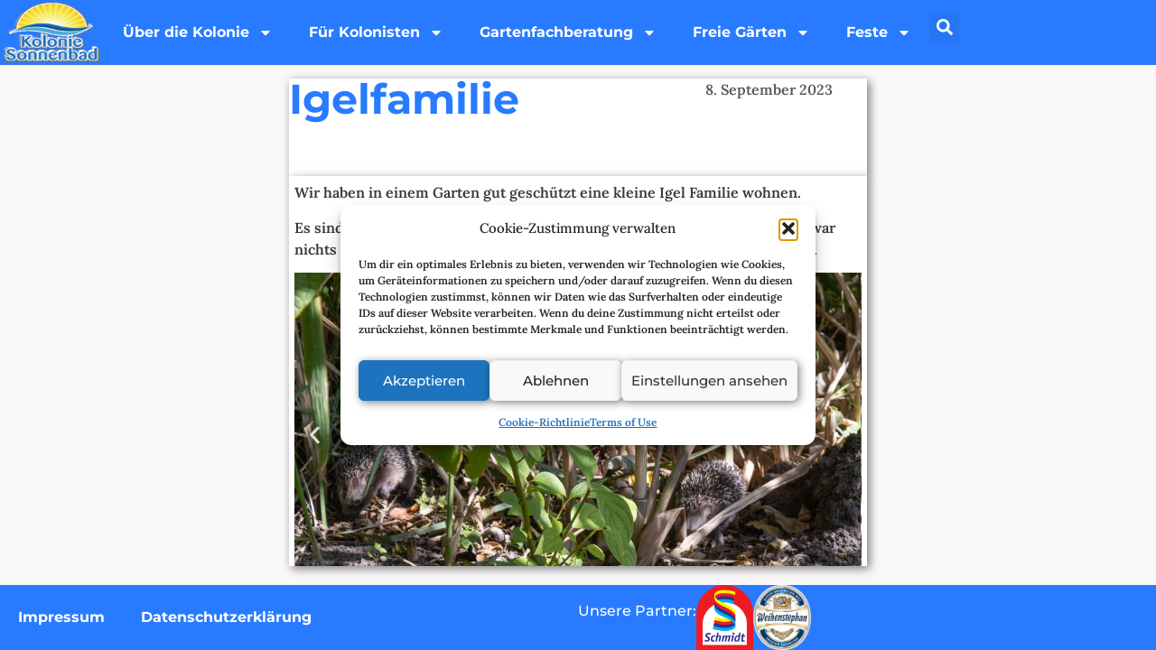

--- FILE ---
content_type: text/html; charset=UTF-8
request_url: https://www.kolonie-sonnenbad.de/igelfamilie/
body_size: 19955
content:
<!doctype html>
<html lang="de">
<head>
	<meta charset="UTF-8">
	<meta name="viewport" content="width=device-width, initial-scale=1">
	<link rel="profile" href="https://gmpg.org/xfn/11">
	<meta name='robots' content='index, follow, max-image-preview:large, max-snippet:-1, max-video-preview:-1' />

	<!-- This site is optimized with the Yoast SEO plugin v26.7 - https://yoast.com/wordpress/plugins/seo/ -->
	<title>Igelfamilie - Kolonie Sonnenbad</title>
	<link rel="canonical" href="https://www.kolonie-sonnenbad.de/igelfamilie/" />
	<meta property="og:locale" content="de_DE" />
	<meta property="og:type" content="article" />
	<meta property="og:title" content="Igelfamilie - Kolonie Sonnenbad" />
	<meta property="og:description" content="Wir haben in einem Garten gut geschützt eine kleine Igel Familie wohnen. Es sind vier kleine Igel, die die Umgebung erkundet haben. Von der Mutter war nichts zu sehen, nur nachts läuft sie an den Füßen des Pächters öfter vorbei." />
	<meta property="og:url" content="https://www.kolonie-sonnenbad.de/igelfamilie/" />
	<meta property="og:site_name" content="Kolonie Sonnenbad" />
	<meta property="article:publisher" content="https://www.facebook.com/Kolonie-Sonnenbad-eV-176508989102134" />
	<meta property="article:published_time" content="2023-09-08T17:09:01+00:00" />
	<meta property="article:modified_time" content="2024-12-16T17:08:51+00:00" />
	<meta property="og:image" content="https://www.kolonie-sonnenbad.de/wp-content/uploads/2024/12/igelfamilie_IMG_5893.jpg" />
	<meta name="author" content="Thomas Ball" />
	<meta name="twitter:card" content="summary_large_image" />
	<meta name="twitter:label1" content="Geschrieben von" />
	<meta name="twitter:data1" content="Thomas Ball" />
	<meta name="twitter:label2" content="Geschätzte Lesezeit" />
	<meta name="twitter:data2" content="3 Minuten" />
	<script type="application/ld+json" class="yoast-schema-graph">{"@context":"https://schema.org","@graph":[{"@type":"Article","@id":"https://www.kolonie-sonnenbad.de/igelfamilie/#article","isPartOf":{"@id":"https://www.kolonie-sonnenbad.de/igelfamilie/"},"author":{"name":"Thomas Ball","@id":"https://www.kolonie-sonnenbad.de/#/schema/person/0a35e74055646efe697e0d384bd28872"},"headline":"Igelfamilie","datePublished":"2023-09-08T17:09:01+00:00","dateModified":"2024-12-16T17:08:51+00:00","mainEntityOfPage":{"@id":"https://www.kolonie-sonnenbad.de/igelfamilie/"},"wordCount":45,"publisher":{"@id":"https://www.kolonie-sonnenbad.de/#organization"},"image":{"@id":"https://www.kolonie-sonnenbad.de/igelfamilie/#primaryimage"},"thumbnailUrl":"https://www.kolonie-sonnenbad.de/wp-content/uploads/2024/12/igelfamilie_IMG_5893.jpg","articleSection":["2023","Startseite","Garten des Monats"],"inLanguage":"de"},{"@type":"WebPage","@id":"https://www.kolonie-sonnenbad.de/igelfamilie/","url":"https://www.kolonie-sonnenbad.de/igelfamilie/","name":"Igelfamilie - Kolonie Sonnenbad","isPartOf":{"@id":"https://www.kolonie-sonnenbad.de/#website"},"primaryImageOfPage":{"@id":"https://www.kolonie-sonnenbad.de/igelfamilie/#primaryimage"},"image":{"@id":"https://www.kolonie-sonnenbad.de/igelfamilie/#primaryimage"},"thumbnailUrl":"https://www.kolonie-sonnenbad.de/wp-content/uploads/2024/12/igelfamilie_IMG_5893.jpg","datePublished":"2023-09-08T17:09:01+00:00","dateModified":"2024-12-16T17:08:51+00:00","breadcrumb":{"@id":"https://www.kolonie-sonnenbad.de/igelfamilie/#breadcrumb"},"inLanguage":"de","potentialAction":[{"@type":"ReadAction","target":["https://www.kolonie-sonnenbad.de/igelfamilie/"]}]},{"@type":"ImageObject","inLanguage":"de","@id":"https://www.kolonie-sonnenbad.de/igelfamilie/#primaryimage","url":"https://www.kolonie-sonnenbad.de/wp-content/uploads/2024/12/igelfamilie_IMG_5893.jpg","contentUrl":"https://www.kolonie-sonnenbad.de/wp-content/uploads/2024/12/igelfamilie_IMG_5893.jpg"},{"@type":"BreadcrumbList","@id":"https://www.kolonie-sonnenbad.de/igelfamilie/#breadcrumb","itemListElement":[{"@type":"ListItem","position":1,"name":"Start","item":"https://www.kolonie-sonnenbad.de/"},{"@type":"ListItem","position":2,"name":"Jahre","item":"https://www.kolonie-sonnenbad.de/category/jahre/"},{"@type":"ListItem","position":3,"name":"2023","item":"https://www.kolonie-sonnenbad.de/category/jahre/2023/"},{"@type":"ListItem","position":4,"name":"Igelfamilie"}]},{"@type":"WebSite","@id":"https://www.kolonie-sonnenbad.de/#website","url":"https://www.kolonie-sonnenbad.de/","name":"Kolonie Sonnenbad","description":"Homepage der schönsten Kleingartenkolonie Berlins","publisher":{"@id":"https://www.kolonie-sonnenbad.de/#organization"},"potentialAction":[{"@type":"SearchAction","target":{"@type":"EntryPoint","urlTemplate":"https://www.kolonie-sonnenbad.de/?s={search_term_string}"},"query-input":{"@type":"PropertyValueSpecification","valueRequired":true,"valueName":"search_term_string"}}],"inLanguage":"de"},{"@type":"Organization","@id":"https://www.kolonie-sonnenbad.de/#organization","name":"Kolonie Sonnenbad e.V.","alternateName":"Kolonie Sonnenbad e.V.","url":"https://www.kolonie-sonnenbad.de/","logo":{"@type":"ImageObject","inLanguage":"de","@id":"https://www.kolonie-sonnenbad.de/#/schema/logo/image/","url":"https://www.kolonie-sonnenbad.de/wp-content/uploads/2024/01/NEU-Logo_Kolonie_Sonnenbad_CMYK.png","contentUrl":"https://www.kolonie-sonnenbad.de/wp-content/uploads/2024/01/NEU-Logo_Kolonie_Sonnenbad_CMYK.png","width":512,"height":425,"caption":"Kolonie Sonnenbad e.V."},"image":{"@id":"https://www.kolonie-sonnenbad.de/#/schema/logo/image/"},"sameAs":["https://www.facebook.com/Kolonie-Sonnenbad-eV-176508989102134"]},{"@type":"Person","@id":"https://www.kolonie-sonnenbad.de/#/schema/person/0a35e74055646efe697e0d384bd28872","name":"Thomas Ball","image":{"@type":"ImageObject","inLanguage":"de","@id":"https://www.kolonie-sonnenbad.de/#/schema/person/image/","url":"https://secure.gravatar.com/avatar/bc72cd85eedcd1403cdcd3346365fd9ce4e64a7f55231e3b5e46656767745437?s=96&d=mm&r=g","contentUrl":"https://secure.gravatar.com/avatar/bc72cd85eedcd1403cdcd3346365fd9ce4e64a7f55231e3b5e46656767745437?s=96&d=mm&r=g","caption":"Thomas Ball"},"url":"https://www.kolonie-sonnenbad.de/author/ballt/"}]}</script>
	<!-- / Yoast SEO plugin. -->


<link rel="alternate" type="application/rss+xml" title="Kolonie Sonnenbad &raquo; Feed" href="https://www.kolonie-sonnenbad.de/feed/" />
<link rel="alternate" type="application/rss+xml" title="Kolonie Sonnenbad &raquo; Kommentar-Feed" href="https://www.kolonie-sonnenbad.de/comments/feed/" />
<link rel="alternate" type="application/rss+xml" title="Kolonie Sonnenbad &raquo; Igelfamilie-Kommentar-Feed" href="https://www.kolonie-sonnenbad.de/igelfamilie/feed/" />
<link rel="alternate" title="oEmbed (JSON)" type="application/json+oembed" href="https://www.kolonie-sonnenbad.de/wp-json/oembed/1.0/embed?url=https%3A%2F%2Fwww.kolonie-sonnenbad.de%2Figelfamilie%2F" />
<link rel="alternate" title="oEmbed (XML)" type="text/xml+oembed" href="https://www.kolonie-sonnenbad.de/wp-json/oembed/1.0/embed?url=https%3A%2F%2Fwww.kolonie-sonnenbad.de%2Figelfamilie%2F&#038;format=xml" />
<style id='wp-img-auto-sizes-contain-inline-css'>
img:is([sizes=auto i],[sizes^="auto," i]){contain-intrinsic-size:3000px 1500px}
/*# sourceURL=wp-img-auto-sizes-contain-inline-css */
</style>
<style id='wp-emoji-styles-inline-css'>

	img.wp-smiley, img.emoji {
		display: inline !important;
		border: none !important;
		box-shadow: none !important;
		height: 1em !important;
		width: 1em !important;
		margin: 0 0.07em !important;
		vertical-align: -0.1em !important;
		background: none !important;
		padding: 0 !important;
	}
/*# sourceURL=wp-emoji-styles-inline-css */
</style>
<style id='global-styles-inline-css'>
:root{--wp--preset--aspect-ratio--square: 1;--wp--preset--aspect-ratio--4-3: 4/3;--wp--preset--aspect-ratio--3-4: 3/4;--wp--preset--aspect-ratio--3-2: 3/2;--wp--preset--aspect-ratio--2-3: 2/3;--wp--preset--aspect-ratio--16-9: 16/9;--wp--preset--aspect-ratio--9-16: 9/16;--wp--preset--color--black: #000000;--wp--preset--color--cyan-bluish-gray: #abb8c3;--wp--preset--color--white: #ffffff;--wp--preset--color--pale-pink: #f78da7;--wp--preset--color--vivid-red: #cf2e2e;--wp--preset--color--luminous-vivid-orange: #ff6900;--wp--preset--color--luminous-vivid-amber: #fcb900;--wp--preset--color--light-green-cyan: #7bdcb5;--wp--preset--color--vivid-green-cyan: #00d084;--wp--preset--color--pale-cyan-blue: #8ed1fc;--wp--preset--color--vivid-cyan-blue: #0693e3;--wp--preset--color--vivid-purple: #9b51e0;--wp--preset--gradient--vivid-cyan-blue-to-vivid-purple: linear-gradient(135deg,rgb(6,147,227) 0%,rgb(155,81,224) 100%);--wp--preset--gradient--light-green-cyan-to-vivid-green-cyan: linear-gradient(135deg,rgb(122,220,180) 0%,rgb(0,208,130) 100%);--wp--preset--gradient--luminous-vivid-amber-to-luminous-vivid-orange: linear-gradient(135deg,rgb(252,185,0) 0%,rgb(255,105,0) 100%);--wp--preset--gradient--luminous-vivid-orange-to-vivid-red: linear-gradient(135deg,rgb(255,105,0) 0%,rgb(207,46,46) 100%);--wp--preset--gradient--very-light-gray-to-cyan-bluish-gray: linear-gradient(135deg,rgb(238,238,238) 0%,rgb(169,184,195) 100%);--wp--preset--gradient--cool-to-warm-spectrum: linear-gradient(135deg,rgb(74,234,220) 0%,rgb(151,120,209) 20%,rgb(207,42,186) 40%,rgb(238,44,130) 60%,rgb(251,105,98) 80%,rgb(254,248,76) 100%);--wp--preset--gradient--blush-light-purple: linear-gradient(135deg,rgb(255,206,236) 0%,rgb(152,150,240) 100%);--wp--preset--gradient--blush-bordeaux: linear-gradient(135deg,rgb(254,205,165) 0%,rgb(254,45,45) 50%,rgb(107,0,62) 100%);--wp--preset--gradient--luminous-dusk: linear-gradient(135deg,rgb(255,203,112) 0%,rgb(199,81,192) 50%,rgb(65,88,208) 100%);--wp--preset--gradient--pale-ocean: linear-gradient(135deg,rgb(255,245,203) 0%,rgb(182,227,212) 50%,rgb(51,167,181) 100%);--wp--preset--gradient--electric-grass: linear-gradient(135deg,rgb(202,248,128) 0%,rgb(113,206,126) 100%);--wp--preset--gradient--midnight: linear-gradient(135deg,rgb(2,3,129) 0%,rgb(40,116,252) 100%);--wp--preset--font-size--small: 13px;--wp--preset--font-size--medium: 20px;--wp--preset--font-size--large: 36px;--wp--preset--font-size--x-large: 42px;--wp--preset--spacing--20: 0.44rem;--wp--preset--spacing--30: 0.67rem;--wp--preset--spacing--40: 1rem;--wp--preset--spacing--50: 1.5rem;--wp--preset--spacing--60: 2.25rem;--wp--preset--spacing--70: 3.38rem;--wp--preset--spacing--80: 5.06rem;--wp--preset--shadow--natural: 6px 6px 9px rgba(0, 0, 0, 0.2);--wp--preset--shadow--deep: 12px 12px 50px rgba(0, 0, 0, 0.4);--wp--preset--shadow--sharp: 6px 6px 0px rgba(0, 0, 0, 0.2);--wp--preset--shadow--outlined: 6px 6px 0px -3px rgb(255, 255, 255), 6px 6px rgb(0, 0, 0);--wp--preset--shadow--crisp: 6px 6px 0px rgb(0, 0, 0);}:root { --wp--style--global--content-size: 800px;--wp--style--global--wide-size: 1200px; }:where(body) { margin: 0; }.wp-site-blocks > .alignleft { float: left; margin-right: 2em; }.wp-site-blocks > .alignright { float: right; margin-left: 2em; }.wp-site-blocks > .aligncenter { justify-content: center; margin-left: auto; margin-right: auto; }:where(.wp-site-blocks) > * { margin-block-start: 24px; margin-block-end: 0; }:where(.wp-site-blocks) > :first-child { margin-block-start: 0; }:where(.wp-site-blocks) > :last-child { margin-block-end: 0; }:root { --wp--style--block-gap: 24px; }:root :where(.is-layout-flow) > :first-child{margin-block-start: 0;}:root :where(.is-layout-flow) > :last-child{margin-block-end: 0;}:root :where(.is-layout-flow) > *{margin-block-start: 24px;margin-block-end: 0;}:root :where(.is-layout-constrained) > :first-child{margin-block-start: 0;}:root :where(.is-layout-constrained) > :last-child{margin-block-end: 0;}:root :where(.is-layout-constrained) > *{margin-block-start: 24px;margin-block-end: 0;}:root :where(.is-layout-flex){gap: 24px;}:root :where(.is-layout-grid){gap: 24px;}.is-layout-flow > .alignleft{float: left;margin-inline-start: 0;margin-inline-end: 2em;}.is-layout-flow > .alignright{float: right;margin-inline-start: 2em;margin-inline-end: 0;}.is-layout-flow > .aligncenter{margin-left: auto !important;margin-right: auto !important;}.is-layout-constrained > .alignleft{float: left;margin-inline-start: 0;margin-inline-end: 2em;}.is-layout-constrained > .alignright{float: right;margin-inline-start: 2em;margin-inline-end: 0;}.is-layout-constrained > .aligncenter{margin-left: auto !important;margin-right: auto !important;}.is-layout-constrained > :where(:not(.alignleft):not(.alignright):not(.alignfull)){max-width: var(--wp--style--global--content-size);margin-left: auto !important;margin-right: auto !important;}.is-layout-constrained > .alignwide{max-width: var(--wp--style--global--wide-size);}body .is-layout-flex{display: flex;}.is-layout-flex{flex-wrap: wrap;align-items: center;}.is-layout-flex > :is(*, div){margin: 0;}body .is-layout-grid{display: grid;}.is-layout-grid > :is(*, div){margin: 0;}body{padding-top: 0px;padding-right: 0px;padding-bottom: 0px;padding-left: 0px;}a:where(:not(.wp-element-button)){text-decoration: underline;}:root :where(.wp-element-button, .wp-block-button__link){background-color: #32373c;border-width: 0;color: #fff;font-family: inherit;font-size: inherit;font-style: inherit;font-weight: inherit;letter-spacing: inherit;line-height: inherit;padding-top: calc(0.667em + 2px);padding-right: calc(1.333em + 2px);padding-bottom: calc(0.667em + 2px);padding-left: calc(1.333em + 2px);text-decoration: none;text-transform: inherit;}.has-black-color{color: var(--wp--preset--color--black) !important;}.has-cyan-bluish-gray-color{color: var(--wp--preset--color--cyan-bluish-gray) !important;}.has-white-color{color: var(--wp--preset--color--white) !important;}.has-pale-pink-color{color: var(--wp--preset--color--pale-pink) !important;}.has-vivid-red-color{color: var(--wp--preset--color--vivid-red) !important;}.has-luminous-vivid-orange-color{color: var(--wp--preset--color--luminous-vivid-orange) !important;}.has-luminous-vivid-amber-color{color: var(--wp--preset--color--luminous-vivid-amber) !important;}.has-light-green-cyan-color{color: var(--wp--preset--color--light-green-cyan) !important;}.has-vivid-green-cyan-color{color: var(--wp--preset--color--vivid-green-cyan) !important;}.has-pale-cyan-blue-color{color: var(--wp--preset--color--pale-cyan-blue) !important;}.has-vivid-cyan-blue-color{color: var(--wp--preset--color--vivid-cyan-blue) !important;}.has-vivid-purple-color{color: var(--wp--preset--color--vivid-purple) !important;}.has-black-background-color{background-color: var(--wp--preset--color--black) !important;}.has-cyan-bluish-gray-background-color{background-color: var(--wp--preset--color--cyan-bluish-gray) !important;}.has-white-background-color{background-color: var(--wp--preset--color--white) !important;}.has-pale-pink-background-color{background-color: var(--wp--preset--color--pale-pink) !important;}.has-vivid-red-background-color{background-color: var(--wp--preset--color--vivid-red) !important;}.has-luminous-vivid-orange-background-color{background-color: var(--wp--preset--color--luminous-vivid-orange) !important;}.has-luminous-vivid-amber-background-color{background-color: var(--wp--preset--color--luminous-vivid-amber) !important;}.has-light-green-cyan-background-color{background-color: var(--wp--preset--color--light-green-cyan) !important;}.has-vivid-green-cyan-background-color{background-color: var(--wp--preset--color--vivid-green-cyan) !important;}.has-pale-cyan-blue-background-color{background-color: var(--wp--preset--color--pale-cyan-blue) !important;}.has-vivid-cyan-blue-background-color{background-color: var(--wp--preset--color--vivid-cyan-blue) !important;}.has-vivid-purple-background-color{background-color: var(--wp--preset--color--vivid-purple) !important;}.has-black-border-color{border-color: var(--wp--preset--color--black) !important;}.has-cyan-bluish-gray-border-color{border-color: var(--wp--preset--color--cyan-bluish-gray) !important;}.has-white-border-color{border-color: var(--wp--preset--color--white) !important;}.has-pale-pink-border-color{border-color: var(--wp--preset--color--pale-pink) !important;}.has-vivid-red-border-color{border-color: var(--wp--preset--color--vivid-red) !important;}.has-luminous-vivid-orange-border-color{border-color: var(--wp--preset--color--luminous-vivid-orange) !important;}.has-luminous-vivid-amber-border-color{border-color: var(--wp--preset--color--luminous-vivid-amber) !important;}.has-light-green-cyan-border-color{border-color: var(--wp--preset--color--light-green-cyan) !important;}.has-vivid-green-cyan-border-color{border-color: var(--wp--preset--color--vivid-green-cyan) !important;}.has-pale-cyan-blue-border-color{border-color: var(--wp--preset--color--pale-cyan-blue) !important;}.has-vivid-cyan-blue-border-color{border-color: var(--wp--preset--color--vivid-cyan-blue) !important;}.has-vivid-purple-border-color{border-color: var(--wp--preset--color--vivid-purple) !important;}.has-vivid-cyan-blue-to-vivid-purple-gradient-background{background: var(--wp--preset--gradient--vivid-cyan-blue-to-vivid-purple) !important;}.has-light-green-cyan-to-vivid-green-cyan-gradient-background{background: var(--wp--preset--gradient--light-green-cyan-to-vivid-green-cyan) !important;}.has-luminous-vivid-amber-to-luminous-vivid-orange-gradient-background{background: var(--wp--preset--gradient--luminous-vivid-amber-to-luminous-vivid-orange) !important;}.has-luminous-vivid-orange-to-vivid-red-gradient-background{background: var(--wp--preset--gradient--luminous-vivid-orange-to-vivid-red) !important;}.has-very-light-gray-to-cyan-bluish-gray-gradient-background{background: var(--wp--preset--gradient--very-light-gray-to-cyan-bluish-gray) !important;}.has-cool-to-warm-spectrum-gradient-background{background: var(--wp--preset--gradient--cool-to-warm-spectrum) !important;}.has-blush-light-purple-gradient-background{background: var(--wp--preset--gradient--blush-light-purple) !important;}.has-blush-bordeaux-gradient-background{background: var(--wp--preset--gradient--blush-bordeaux) !important;}.has-luminous-dusk-gradient-background{background: var(--wp--preset--gradient--luminous-dusk) !important;}.has-pale-ocean-gradient-background{background: var(--wp--preset--gradient--pale-ocean) !important;}.has-electric-grass-gradient-background{background: var(--wp--preset--gradient--electric-grass) !important;}.has-midnight-gradient-background{background: var(--wp--preset--gradient--midnight) !important;}.has-small-font-size{font-size: var(--wp--preset--font-size--small) !important;}.has-medium-font-size{font-size: var(--wp--preset--font-size--medium) !important;}.has-large-font-size{font-size: var(--wp--preset--font-size--large) !important;}.has-x-large-font-size{font-size: var(--wp--preset--font-size--x-large) !important;}
:root :where(.wp-block-pullquote){font-size: 1.5em;line-height: 1.6;}
/*# sourceURL=global-styles-inline-css */
</style>
<link rel='stylesheet' id='cmplz-general-css' href='https://www.kolonie-sonnenbad.de/wp-content/plugins/complianz-gdpr/assets/css/cookieblocker.min.css?ver=1765913320' media='all' />
<link rel='stylesheet' id='hello-elementor-css' href='https://www.kolonie-sonnenbad.de/wp-content/themes/hello-elementor/style.min.css?ver=3.2.1' media='all' />
<link rel='stylesheet' id='hello-elementor-theme-style-css' href='https://www.kolonie-sonnenbad.de/wp-content/themes/hello-elementor/theme.min.css?ver=3.2.1' media='all' />
<link rel='stylesheet' id='hello-elementor-header-footer-css' href='https://www.kolonie-sonnenbad.de/wp-content/themes/hello-elementor/header-footer.min.css?ver=3.2.1' media='all' />
<link rel='stylesheet' id='elementor-frontend-css' href='https://www.kolonie-sonnenbad.de/wp-content/plugins/elementor/assets/css/frontend.min.css?ver=3.34.1' media='all' />
<link rel='stylesheet' id='elementor-post-6087-css' href='https://www.kolonie-sonnenbad.de/wp-content/uploads/elementor/css/post-6087.css?ver=1768702993' media='all' />
<link rel='stylesheet' id='widget-image-css' href='https://www.kolonie-sonnenbad.de/wp-content/plugins/elementor/assets/css/widget-image.min.css?ver=3.34.1' media='all' />
<link rel='stylesheet' id='widget-nav-menu-css' href='https://www.kolonie-sonnenbad.de/wp-content/plugins/elementor-pro/assets/css/widget-nav-menu.min.css?ver=3.34.0' media='all' />
<link rel='stylesheet' id='widget-search-form-css' href='https://www.kolonie-sonnenbad.de/wp-content/plugins/elementor-pro/assets/css/widget-search-form.min.css?ver=3.34.0' media='all' />
<link rel='stylesheet' id='widget-heading-css' href='https://www.kolonie-sonnenbad.de/wp-content/plugins/elementor/assets/css/widget-heading.min.css?ver=3.34.1' media='all' />
<link rel='stylesheet' id='widget-post-info-css' href='https://www.kolonie-sonnenbad.de/wp-content/plugins/elementor-pro/assets/css/widget-post-info.min.css?ver=3.34.0' media='all' />
<link rel='stylesheet' id='widget-icon-list-css' href='https://www.kolonie-sonnenbad.de/wp-content/plugins/elementor/assets/css/widget-icon-list.min.css?ver=3.34.1' media='all' />
<link rel='stylesheet' id='swiper-css' href='https://www.kolonie-sonnenbad.de/wp-content/plugins/elementor/assets/lib/swiper/v8/css/swiper.min.css?ver=8.4.5' media='all' />
<link rel='stylesheet' id='e-swiper-css' href='https://www.kolonie-sonnenbad.de/wp-content/plugins/elementor/assets/css/conditionals/e-swiper.min.css?ver=3.34.1' media='all' />
<link rel='stylesheet' id='widget-image-carousel-css' href='https://www.kolonie-sonnenbad.de/wp-content/plugins/elementor/assets/css/widget-image-carousel.min.css?ver=3.34.1' media='all' />
<link rel='stylesheet' id='elementor-post-5934-css' href='https://www.kolonie-sonnenbad.de/wp-content/uploads/elementor/css/post-5934.css?ver=1768708462' media='all' />
<link rel='stylesheet' id='elementor-post-6978-css' href='https://www.kolonie-sonnenbad.de/wp-content/uploads/elementor/css/post-6978.css?ver=1768702993' media='all' />
<link rel='stylesheet' id='elementor-post-6982-css' href='https://www.kolonie-sonnenbad.de/wp-content/uploads/elementor/css/post-6982.css?ver=1768702993' media='all' />
<link rel='stylesheet' id='elementor-post-6990-css' href='https://www.kolonie-sonnenbad.de/wp-content/uploads/elementor/css/post-6990.css?ver=1768703042' media='all' />
<link rel='stylesheet' id='elementor-gf-local-montserrat-css' href='https://www.kolonie-sonnenbad.de/wp-content/uploads/elementor/google-fonts/css/montserrat.css?ver=1742243602' media='all' />
<link rel='stylesheet' id='elementor-gf-local-lora-css' href='https://www.kolonie-sonnenbad.de/wp-content/uploads/elementor/google-fonts/css/lora.css?ver=1742243609' media='all' />
<script src="https://www.kolonie-sonnenbad.de/wp-includes/js/jquery/jquery.min.js?ver=3.7.1" id="jquery-core-js"></script>
<script src="https://www.kolonie-sonnenbad.de/wp-includes/js/jquery/jquery-migrate.min.js?ver=3.4.1" id="jquery-migrate-js"></script>
<link rel="https://api.w.org/" href="https://www.kolonie-sonnenbad.de/wp-json/" /><link rel="alternate" title="JSON" type="application/json" href="https://www.kolonie-sonnenbad.de/wp-json/wp/v2/posts/5934" /><link rel="EditURI" type="application/rsd+xml" title="RSD" href="https://www.kolonie-sonnenbad.de/xmlrpc.php?rsd" />
<meta name="generator" content="WordPress 6.9" />
<link rel='shortlink' href='https://www.kolonie-sonnenbad.de/?p=5934' />
<script type="text/javascript">
(function(url){
	if(/(?:Chrome\/26\.0\.1410\.63 Safari\/537\.31|WordfenceTestMonBot)/.test(navigator.userAgent)){ return; }
	var addEvent = function(evt, handler) {
		if (window.addEventListener) {
			document.addEventListener(evt, handler, false);
		} else if (window.attachEvent) {
			document.attachEvent('on' + evt, handler);
		}
	};
	var removeEvent = function(evt, handler) {
		if (window.removeEventListener) {
			document.removeEventListener(evt, handler, false);
		} else if (window.detachEvent) {
			document.detachEvent('on' + evt, handler);
		}
	};
	var evts = 'contextmenu dblclick drag dragend dragenter dragleave dragover dragstart drop keydown keypress keyup mousedown mousemove mouseout mouseover mouseup mousewheel scroll'.split(' ');
	var logHuman = function() {
		if (window.wfLogHumanRan) { return; }
		window.wfLogHumanRan = true;
		var wfscr = document.createElement('script');
		wfscr.type = 'text/javascript';
		wfscr.async = true;
		wfscr.src = url + '&r=' + Math.random();
		(document.getElementsByTagName('head')[0]||document.getElementsByTagName('body')[0]).appendChild(wfscr);
		for (var i = 0; i < evts.length; i++) {
			removeEvent(evts[i], logHuman);
		}
	};
	for (var i = 0; i < evts.length; i++) {
		addEvent(evts[i], logHuman);
	}
})('//www.kolonie-sonnenbad.de/?wordfence_lh=1&hid=2FA83EAFCB4472EF69E0C183FBFD1FFB');
</script>			<style>.cmplz-hidden {
					display: none !important;
				}</style><meta name="generator" content="Elementor 3.34.1; features: e_font_icon_svg, additional_custom_breakpoints; settings: css_print_method-external, google_font-enabled, font_display-swap">
<script>
// First we get the viewport height and we multiple it by 1% to get a value for a vh unit
let vh = window.innerHeight * 0.01;
// Then we set the value in the --vh custom property to the root of the document
document.documentElement.style.setProperty('--vh', `${vh}px`);

// We listen to the resize event
window.addEventListener('resize', () => {
  // We execute the same script as before
  let vh = window.innerHeight * 0.01;
  document.documentElement.style.setProperty('--vh', `${vh}px`);
});
</script>

<style>
	
table.blueTable {
  border: 1px solid #1C6EA4;
  background-color: #EEEEEE;
  text-align: left;
  border-collapse: collapse;
}
table.blueTable td, table.blueTable th {
  border: 1px solid #AAAAAA;
  padding: 3px 2px;
}
table.blueTable tbody td {
  font-size: 13px;
}
table.blueTable tr:nth-child(even) {
  background: #D0E4F5;
}
table.blueTable thead {
  background: #1C6EA4;
  background: -moz-linear-gradient(top, #5592bb 0%, #327cad 66%, #1C6EA4 100%);
  background: -webkit-linear-gradient(top, #5592bb 0%, #327cad 66%, #1C6EA4 100%);
  background: linear-gradient(to bottom, #5592bb 0%, #327cad 66%, #1C6EA4 100%);
  border-bottom: 2px solid #444444;
}
table.blueTable thead th {
  font-size: 15px;
  font-weight: bold;
  color: #FFFFFF;
  border-left: 2px solid #D0E4F5;
}
table.blueTable thead th:first-child {
  border-left: none;
}

table.blueTable tfoot {
  font-size: 14px;
  font-weight: bold;
  color: #FFFFFF;
  background: #D0E4F5;
  background: -moz-linear-gradient(top, #dcebf7 0%, #d4e6f6 66%, #D0E4F5 100%);
  background: -webkit-linear-gradient(top, #dcebf7 0%, #d4e6f6 66%, #D0E4F5 100%);
  background: linear-gradient(to bottom, #dcebf7 0%, #d4e6f6 66%, #D0E4F5 100%);
  border-top: 2px solid #444444;
}
table.blueTable tfoot td {
  font-size: 14px;
}
table.blueTable tfoot .links {
  text-align: right;
}
table.blueTable tfoot .links a{
  display: inline-block;
  background: #1C6EA4;
  color: #FFFFFF;
  padding: 2px 8px;
  border-radius: 5px;
}

	.vh5 {
  height: calc(var(--vh, 1vh) * 5);
    overflow: auto; /* This ensures that if the content exceeds the height, a scrollbar appears */
}
	
.vh10 {
  height: calc(var(--vh, 1vh) * 10);
    overflow: auto; /* This ensures that if the content exceeds the height, a scrollbar appears */
}

.vh15 {
  height: calc(var(--vh, 1vh) * 15);
    overflow: auto; /* This ensures that if the content exceeds the height, a scrollbar appears */
}
	
.vh50 {
  height: calc(var(--vh, 1vh) * 50);
    overflow: auto; /* This ensures that if the content exceeds the height, a scrollbar appears */
}
	
.vh60 {
  height: calc(var(--vh, 1vh) * 60);
    overflow: auto; /* This ensures that if the content exceeds the height, a scrollbar appears */
}
	
.vh65 {
  height: calc(var(--vh, 1vh) * 65);
    overflow: auto; /* This ensures that if the content exceeds the height, a scrollbar appears */
}
		
.vh75 {
  height: calc(var(--vh, 1vh) * 75);
    overflow: auto; /* This ensures that if the content exceeds the height, a scrollbar appears */
}
		
.vh25 {
  height: calc(var(--vh, 1vh) * 25);
    overflow: auto; /* This ensures that if the content exceeds the height, a scrollbar appears */
}
	
.vh20 {
  height: calc(var(--vh, 1vh) * 20);
    overflow: auto; /* This ensures that if the content exceeds the height, a scrollbar appears */
}
	
	
.vh80 {
  height: calc(var(--vh, 1vh) * 80);
    overflow: auto; /* This ensures that if the content exceeds the height, a scrollbar appears */
}
	
.ohneoverflow {
	overflow: visible;
}

	
@media only screen and (max-width: 767px) {

.vh75 {
  height: calc(var(--vh, 1vh) * 45);
  overflow: auto; /* This ensures that if the content exceeds the height, a scrollbar appears */
}
.vh25 {
  height: calc(var(--vh, 1vh) * 15);
  overflow: auto; /* This ensures that if the content exceeds the height, a scrollbar appears */
}

}
</style>

<script>
// First we get the viewport height and we multiple it by 1% to get a value for a vh unit
let vh = window.innerHeight * 0.01;
// Then we set the value in the --vh custom property to the root of the document
document.documentElement.style.setProperty('--vh', `${vh}px`);

// We listen to the resize event
window.addEventListener('resize', () => {
  // We execute the same script as before
  let vh = window.innerHeight * 0.01;
  document.documentElement.style.setProperty('--vh', `${vh}px`);
});
</script>

<style>

.divTable { display: table;width: 100%; margin-bottom: 20px; }
.divTableRow { display: table-row; }
.divTableHeading { background-color: #EEE; display: table-header-group; }
.divTableCell,.divTableHead { border: 1px solid #999999; display: table-cell; padding-right: 20px; }
.divTableHeading { background-color: #EEE; display: table-header-group; font-weight: bold; }
.divTableHead { background-color: rgba(0,0,0,0.1); font-weight: bold; }
.divTableFoot { background-color: #EEE; display: table-footer-group; font-weight: bold; }
.divTableBody { display: table-row-group; }

.Teinfach { display: table; }
.TeinfachRow { display: table-row; }
.TeinfachHeading { display: table-header-group; font-weight: bold;}
.TeinfachCell, .TeinfachHead { display: table-cell;  padding-right: 20px;}
.TeinfachCellO { display: table-cell;  padding-right: 0px;}
.TeinfachHeading { display: table-header-group; }
.TeinfachFoot { display: table-footer-group; }
.TeinfachBody { display: table-row-group; }	
	
.TRahmen { display: table; border: 1px solid grey;  border-collapse: collapse;}
.TRahmenRow { display: table-row;  border: 1px solid grey;  border-collapse: collapse;}
.TRahmenHeading { display: table-header-group; font-weight: bold;}
.TRahmenCell, .TRahmenHead { display: table-cell;  padding-right: 20px; border: 1px solid black;  border-collapse: collapse;}
.TRahmenHeading { display: table-header-group; }
.TRahmenFoot { display: table-footer-group; }
.TRahmenBody { display: table-row-group; }	

@media (max-width: 768px) {
.Teinfach { display: table; }
.TeinfachRow { display: table-row; }
.TeinfachHeading { display: table-header-group; font-weight: bold;}
.TeinfachCell, .TeinfachHead { display: table-cell;  padding-right: 20px;}
    .TeinfachCell::before {
      content: attr(data-label);
      font-weight: bold;
      display: block;
      margin-bottom: 3px;
	}
.TeinfachCellO { display: table-cell;  padding-right: 0px;}
.TeinfachHeading { display: table-header-group; }
.TeinfachFoot { display: table-footer-group; }
.TeinfachBody { display: table-row-group; }	
}
</style>
<style>
	/* General table styling */
table {
  width: 100%; /* Make table occupy full width */
  border-collapse: collapse;
}

th, td {
  text-align: left;
  padding: 8px;
}

/* Styles for mobile view (adjust breakpoint as needed) */
@media (max-width: 768px) {
  table {
    display: block; /* Change table to a block element */
  }

  tr {
    display: block; /* Make rows display block-wise */
    margin-bottom: 1px; /* Add spacing between rows */
  }
  td {
		padding: 2px !important;
    display: inline-block; /* Display cells inline */
    width: 100%; /* Make each cell occupy full width */
  }
}


	
	
	
  .table {
    display: table;
    width: 100%;
    border-collapse: collapse;
  }

  .row {
    display: table-row;
  }

  .cell {
    display: table-cell;
    padding: 8px;
  }

  /* Für Mobilgeräte */
  @media (max-width: 768px) {
    .table {
      display: block;
    }

    .row {
      display: block;
      margin-bottom: 10px;
      border: 1px solid #ccc;
      padding: 10px;
    }

    .cell {
      display: block;
      padding: 5px 0;
      border: none;
    }

    .cell::before {
      content: attr(data-label);
      font-weight: bold;
      display: block;
      margin-bottom: 3px;
    }
  }
</style>

			<style>
				.e-con.e-parent:nth-of-type(n+4):not(.e-lazyloaded):not(.e-no-lazyload),
				.e-con.e-parent:nth-of-type(n+4):not(.e-lazyloaded):not(.e-no-lazyload) * {
					background-image: none !important;
				}
				@media screen and (max-height: 1024px) {
					.e-con.e-parent:nth-of-type(n+3):not(.e-lazyloaded):not(.e-no-lazyload),
					.e-con.e-parent:nth-of-type(n+3):not(.e-lazyloaded):not(.e-no-lazyload) * {
						background-image: none !important;
					}
				}
				@media screen and (max-height: 640px) {
					.e-con.e-parent:nth-of-type(n+2):not(.e-lazyloaded):not(.e-no-lazyload),
					.e-con.e-parent:nth-of-type(n+2):not(.e-lazyloaded):not(.e-no-lazyload) * {
						background-image: none !important;
					}
				}
			</style>
						<meta name="theme-color" content="#FAF8F8">
			<link rel="icon" href="https://www.kolonie-sonnenbad.de/wp-content/uploads/2021/12/cropped-logo512-1-32x32.jpg" sizes="32x32" />
<link rel="icon" href="https://www.kolonie-sonnenbad.de/wp-content/uploads/2021/12/cropped-logo512-1-192x192.jpg" sizes="192x192" />
<link rel="apple-touch-icon" href="https://www.kolonie-sonnenbad.de/wp-content/uploads/2021/12/cropped-logo512-1-180x180.jpg" />
<meta name="msapplication-TileImage" content="https://www.kolonie-sonnenbad.de/wp-content/uploads/2021/12/cropped-logo512-1-270x270.jpg" />
</head>
<body data-cmplz=1 class="wp-singular post-template-default single single-post postid-5934 single-format-standard wp-custom-logo wp-embed-responsive wp-theme-hello-elementor elementor-default elementor-kit-6087 elementor-page elementor-page-5934 elementor-page-6990">


<a class="skip-link screen-reader-text" href="#content">Zum Inhalt springen</a>

		<header data-elementor-type="header" data-elementor-id="6978" class="elementor elementor-6978 elementor-location-header" data-elementor-post-type="elementor_library">
			<div class="elementor-element elementor-element-2d65161 module_10 e-flex e-con-boxed e-con e-parent" data-id="2d65161" data-element_type="container" data-settings="{&quot;background_background&quot;:&quot;classic&quot;}">
					<div class="e-con-inner">
		<div class="elementor-element elementor-element-220ff5d e-con-full e-flex e-con e-child" data-id="220ff5d" data-element_type="container">
				<div class="elementor-element elementor-element-00272f9 elementor-widget elementor-widget-theme-site-logo elementor-widget-image" data-id="00272f9" data-element_type="widget" data-widget_type="theme-site-logo.default">
				<div class="elementor-widget-container">
											<a href="https://www.kolonie-sonnenbad.de">
			<img width="512" height="425" src="https://www.kolonie-sonnenbad.de/wp-content/uploads/2024/01/NEU-Logo_Kolonie_Sonnenbad_CMYK.png" class="attachment-full size-full wp-image-7455" alt="" srcset="https://www.kolonie-sonnenbad.de/wp-content/uploads/2024/01/NEU-Logo_Kolonie_Sonnenbad_CMYK.png 512w, https://www.kolonie-sonnenbad.de/wp-content/uploads/2024/01/NEU-Logo_Kolonie_Sonnenbad_CMYK-300x249.png 300w" sizes="(max-width: 512px) 100vw, 512px" />				</a>
											</div>
				</div>
				</div>
		<div class="elementor-element elementor-element-76fd75d e-con-full e-flex e-con e-child" data-id="76fd75d" data-element_type="container">
				<div class="elementor-element elementor-element-54e4fa1 ohneoverflow elementor-nav-menu--dropdown-none elementor-nav-menu__align-start elementor-widget elementor-widget-nav-menu" data-id="54e4fa1" data-element_type="widget" data-settings="{&quot;layout&quot;:&quot;horizontal&quot;,&quot;submenu_icon&quot;:{&quot;value&quot;:&quot;&lt;svg aria-hidden=\&quot;true\&quot; class=\&quot;e-font-icon-svg e-fas-caret-down\&quot; viewBox=\&quot;0 0 320 512\&quot; xmlns=\&quot;http:\/\/www.w3.org\/2000\/svg\&quot;&gt;&lt;path d=\&quot;M31.3 192h257.3c17.8 0 26.7 21.5 14.1 34.1L174.1 354.8c-7.8 7.8-20.5 7.8-28.3 0L17.2 226.1C4.6 213.5 13.5 192 31.3 192z\&quot;&gt;&lt;\/path&gt;&lt;\/svg&gt;&quot;,&quot;library&quot;:&quot;fa-solid&quot;}}" data-widget_type="nav-menu.default">
				<div class="elementor-widget-container">
								<nav aria-label="Menü" class="elementor-nav-menu--main elementor-nav-menu__container elementor-nav-menu--layout-horizontal e--pointer-none">
				<ul id="menu-1-54e4fa1" class="elementor-nav-menu"><li class="menu-item menu-item-type-custom menu-item-object-custom menu-item-has-children menu-item-7673"><a href="#" class="elementor-item elementor-item-anchor">Über die Kolonie</a>
<ul class="sub-menu elementor-nav-menu--dropdown">
	<li class="menu-item menu-item-type-post_type menu-item-object-post menu-item-7943"><a href="https://www.kolonie-sonnenbad.de/ueber-die-kolonie/" class="elementor-sub-item">Über Uns</a></li>
	<li class="menu-item menu-item-type-post_type menu-item-object-post menu-item-7204"><a href="https://www.kolonie-sonnenbad.de/kolonieplan/" class="elementor-sub-item">Kolonieplan</a></li>
	<li class="menu-item menu-item-type-post_type menu-item-object-post menu-item-7200"><a href="https://www.kolonie-sonnenbad.de/kolonielaube/" class="elementor-sub-item">Kolonielaube</a></li>
	<li class="menu-item menu-item-type-post_type menu-item-object-post menu-item-7897"><a href="https://www.kolonie-sonnenbad.de/vorstand-der-kolonie/" class="elementor-sub-item">Funktionsträger</a></li>
	<li class="menu-item menu-item-type-post_type menu-item-object-post menu-item-7202"><a href="https://www.kolonie-sonnenbad.de/uber-unseren-verein/" class="elementor-sub-item">Satzung &#038; Geschäftsordnung</a></li>
	<li class="menu-item menu-item-type-taxonomy menu-item-object-category current-post-ancestor current-menu-parent current-post-parent menu-item-7301"><a href="https://www.kolonie-sonnenbad.de/category/garten-des-monats/" class="elementor-sub-item">Garten des Monats</a></li>
	<li class="menu-item menu-item-type-taxonomy menu-item-object-category menu-item-has-children menu-item-7216"><a href="https://www.kolonie-sonnenbad.de/category/alt/informationen/vorstand/anekdoten/" class="elementor-sub-item">Anekdoten</a>
	<ul class="sub-menu elementor-nav-menu--dropdown">
		<li class="menu-item menu-item-type-post_type menu-item-object-post menu-item-7199"><a href="https://www.kolonie-sonnenbad.de/kleine-chronik-des-sudgelandes/" class="elementor-sub-item">Kleine Chronik des Südgeländes</a></li>
	</ul>
</li>
</ul>
</li>
<li class="menu-item menu-item-type-custom menu-item-object-custom menu-item-has-children menu-item-7749"><a href="#" class="elementor-item elementor-item-anchor">Für Kolonisten</a>
<ul class="sub-menu elementor-nav-menu--dropdown">
	<li class="menu-item menu-item-type-custom menu-item-object-custom menu-item-has-children menu-item-8263"><a href="#" class="elementor-sub-item elementor-item-anchor">Arbeitseinsätze</a>
	<ul class="sub-menu elementor-nav-menu--dropdown">
		<li class="menu-item menu-item-type-post_type menu-item-object-post menu-item-7256"><a href="https://www.kolonie-sonnenbad.de/arbeitseinsatz-faq/" class="elementor-sub-item">Arbeitseinsatz FAQ</a></li>
		<li class="menu-item menu-item-type-post_type menu-item-object-post menu-item-7254"><a href="https://www.kolonie-sonnenbad.de/arbeitseinsaetze/" class="elementor-sub-item">Arbeitseinsätze anmelden</a></li>
		<li class="menu-item menu-item-type-post_type menu-item-object-post menu-item-7255"><a href="https://www.kolonie-sonnenbad.de/arbeitseinsatz-zurueck-melden/" class="elementor-sub-item">Arbeitseinsatz rückmelden</a></li>
		<li class="menu-item menu-item-type-post_type menu-item-object-post menu-item-7351"><a href="https://www.kolonie-sonnenbad.de/arbeitseinsaetze-5/" class="elementor-sub-item">Mögliche Arbeitseinsätze</a></li>
		<li class="menu-item menu-item-type-taxonomy menu-item-object-category menu-item-7298"><a href="https://www.kolonie-sonnenbad.de/category/menueeintraege/berichtarbeitseinsatze/" class="elementor-sub-item">Berichte zu Arbeitseinsätzen</a></li>
	</ul>
</li>
	<li class="menu-item menu-item-type-post_type menu-item-object-post menu-item-7231"><a href="https://www.kolonie-sonnenbad.de/google-termin/" class="elementor-sub-item">Terminkalender</a></li>
	<li class="menu-item menu-item-type-post_type menu-item-object-post menu-item-8889"><a href="https://www.kolonie-sonnenbad.de/abpumpen/" class="elementor-sub-item">Abpumpen</a></li>
	<li class="menu-item menu-item-type-post_type menu-item-object-post menu-item-8760"><a href="https://www.kolonie-sonnenbad.de/fest-suedgelaende-2025/" class="elementor-sub-item">Feste Südgelände 2025</a></li>
	<li class="menu-item menu-item-type-post_type menu-item-object-post menu-item-7224"><a href="https://www.kolonie-sonnenbad.de/gerateverleih/" class="elementor-sub-item">Geräteverleih</a></li>
	<li class="menu-item menu-item-type-post_type menu-item-object-post menu-item-has-children menu-item-8209"><a href="https://www.kolonie-sonnenbad.de/baumassnahmen/" class="elementor-sub-item">Baumaßnahmen</a>
	<ul class="sub-menu elementor-nav-menu--dropdown">
		<li class="menu-item menu-item-type-post_type menu-item-object-post menu-item-7349"><a href="https://www.kolonie-sonnenbad.de/steckersolargeraete/" class="elementor-sub-item">Steckersolargeräte</a></li>
		<li class="menu-item menu-item-type-post_type menu-item-object-post menu-item-8210"><a href="https://www.kolonie-sonnenbad.de/kleintierhaltung/" class="elementor-sub-item">Kleintierhaltung</a></li>
	</ul>
</li>
	<li class="menu-item menu-item-type-post_type menu-item-object-post menu-item-has-children menu-item-7383"><a href="https://www.kolonie-sonnenbad.de/wasser/" class="elementor-sub-item">Wasser</a>
	<ul class="sub-menu elementor-nav-menu--dropdown">
		<li class="menu-item menu-item-type-post_type menu-item-object-post menu-item-7975"><a href="https://www.kolonie-sonnenbad.de/wasserzaehler-ablesen/" class="elementor-sub-item">Wasserzähler Ablesen</a></li>
		<li class="menu-item menu-item-type-taxonomy menu-item-object-category menu-item-7384"><a href="https://www.kolonie-sonnenbad.de/category/menueeintraege/rohrbrueche/" class="elementor-sub-item">Rohrbrüche</a></li>
	</ul>
</li>
	<li class="menu-item menu-item-type-post_type menu-item-object-post menu-item-7529"><a href="https://www.kolonie-sonnenbad.de/schwarzes-brett-anzeigen/" class="elementor-sub-item">Schwarzes Brett</a></li>
	<li class="menu-item menu-item-type-post_type menu-item-object-post menu-item-has-children menu-item-7357"><a href="https://www.kolonie-sonnenbad.de/herrentreffen/" class="elementor-sub-item">Herrentreffen</a>
	<ul class="sub-menu elementor-nav-menu--dropdown">
		<li class="menu-item menu-item-type-taxonomy menu-item-object-category menu-item-7978"><a href="https://www.kolonie-sonnenbad.de/category/aktivitaten/herrengruppe/" class="elementor-sub-item">Alte Berichte</a></li>
	</ul>
</li>
	<li class="menu-item menu-item-type-post_type menu-item-object-post menu-item-has-children menu-item-7223"><a href="https://www.kolonie-sonnenbad.de/wlan-der-kolonie-sonnenbadtest/" class="elementor-sub-item">WLAN der Kolonie Sonnenbad</a>
	<ul class="sub-menu elementor-nav-menu--dropdown">
		<li class="menu-item menu-item-type-taxonomy menu-item-object-category menu-item-7358"><a href="https://www.kolonie-sonnenbad.de/category/menueeintraege/wlan/" class="elementor-sub-item">WLAN Beiträge</a></li>
	</ul>
</li>
	<li class="menu-item menu-item-type-post_type menu-item-object-post menu-item-7220"><a href="https://www.kolonie-sonnenbad.de/neuer-muellplatz/" class="elementor-sub-item">Müllplatz</a></li>
	<li class="menu-item menu-item-type-post_type menu-item-object-post menu-item-7372"><a href="https://www.kolonie-sonnenbad.de/gartenfreund-online/" class="elementor-sub-item">Gartenfreund Online</a></li>
	<li class="menu-item menu-item-type-post_type menu-item-object-post menu-item-7206"><a href="https://www.kolonie-sonnenbad.de/kuendigung-einer-parzelle/" class="elementor-sub-item">Kündigung einer Parzelle</a></li>
	<li class="menu-item menu-item-type-post_type menu-item-object-post menu-item-has-children menu-item-8039"><a href="https://www.kolonie-sonnenbad.de/einbrueche-5/" class="elementor-sub-item">Einbrüche</a>
	<ul class="sub-menu elementor-nav-menu--dropdown">
		<li class="menu-item menu-item-type-taxonomy menu-item-object-category menu-item-8040"><a href="https://www.kolonie-sonnenbad.de/category/alt/informationen/einbrueche/" class="elementor-sub-item">Vergangene Einbrüche</a></li>
	</ul>
</li>
</ul>
</li>
<li class="menu-item menu-item-type-custom menu-item-object-custom menu-item-has-children menu-item-8251"><a href="#" class="elementor-item elementor-item-anchor">Gartenfachberatung</a>
<ul class="sub-menu elementor-nav-menu--dropdown">
	<li class="menu-item menu-item-type-post_type menu-item-object-post menu-item-8252"><a href="https://www.kolonie-sonnenbad.de/gartenfachberatung-2/" class="elementor-sub-item">Über uns</a></li>
</ul>
</li>
<li class="menu-item menu-item-type-custom menu-item-object-custom menu-item-has-children menu-item-7751"><a href="#" class="elementor-item elementor-item-anchor">Freie Gärten</a>
<ul class="sub-menu elementor-nav-menu--dropdown">
	<li class="menu-item menu-item-type-post_type menu-item-object-post menu-item-7207"><a href="https://www.kolonie-sonnenbad.de/die-freizeit-ist-grun/" class="elementor-sub-item">Die Freizeit ist grün!</a></li>
	<li class="menu-item menu-item-type-post_type menu-item-object-post menu-item-7354"><a href="https://www.kolonie-sonnenbad.de/freie-garten/" class="elementor-sub-item">Aktuelle Freie Gärten</a></li>
</ul>
</li>
<li class="menu-item menu-item-type-custom menu-item-object-custom menu-item-has-children menu-item-7752"><a href="#" class="elementor-item elementor-item-anchor">Feste</a>
<ul class="sub-menu elementor-nav-menu--dropdown">
	<li class="menu-item menu-item-type-taxonomy menu-item-object-category menu-item-7211"><a href="https://www.kolonie-sonnenbad.de/category/aktivitaten/feste/pfingstkonzert/" class="elementor-sub-item">Pfingstkonzert</a></li>
	<li class="menu-item menu-item-type-taxonomy menu-item-object-category menu-item-7213"><a href="https://www.kolonie-sonnenbad.de/category/aktivitaten/feste/schnitzeljagd/" class="elementor-sub-item">Schnitzeljagd</a></li>
	<li class="menu-item menu-item-type-taxonomy menu-item-object-category menu-item-7212"><a href="https://www.kolonie-sonnenbad.de/category/aktivitaten/feste/kinderfest/" class="elementor-sub-item">Kinderfest</a></li>
	<li class="menu-item menu-item-type-taxonomy menu-item-object-category menu-item-7214"><a href="https://www.kolonie-sonnenbad.de/category/aktivitaten/feste/sommerfest/" class="elementor-sub-item">Sommerfest</a></li>
	<li class="menu-item menu-item-type-post_type menu-item-object-post menu-item-has-children menu-item-7344"><a href="https://www.kolonie-sonnenbad.de/?p=7342" class="elementor-sub-item">Alte Feste</a>
	<ul class="sub-menu elementor-nav-menu--dropdown">
		<li class="menu-item menu-item-type-taxonomy menu-item-object-category menu-item-7346"><a href="https://www.kolonie-sonnenbad.de/category/aktivitaten/feste/gartenball/" class="elementor-sub-item">Gartenball</a></li>
		<li class="menu-item menu-item-type-taxonomy menu-item-object-category menu-item-7345"><a href="https://www.kolonie-sonnenbad.de/category/aktivitaten/feste/grillfest/" class="elementor-sub-item">Grillfest</a></li>
	</ul>
</li>
</ul>
</li>
</ul>			</nav>
						<nav class="elementor-nav-menu--dropdown elementor-nav-menu__container" aria-hidden="true">
				<ul id="menu-2-54e4fa1" class="elementor-nav-menu"><li class="menu-item menu-item-type-custom menu-item-object-custom menu-item-has-children menu-item-7673"><a href="#" class="elementor-item elementor-item-anchor" tabindex="-1">Über die Kolonie</a>
<ul class="sub-menu elementor-nav-menu--dropdown">
	<li class="menu-item menu-item-type-post_type menu-item-object-post menu-item-7943"><a href="https://www.kolonie-sonnenbad.de/ueber-die-kolonie/" class="elementor-sub-item" tabindex="-1">Über Uns</a></li>
	<li class="menu-item menu-item-type-post_type menu-item-object-post menu-item-7204"><a href="https://www.kolonie-sonnenbad.de/kolonieplan/" class="elementor-sub-item" tabindex="-1">Kolonieplan</a></li>
	<li class="menu-item menu-item-type-post_type menu-item-object-post menu-item-7200"><a href="https://www.kolonie-sonnenbad.de/kolonielaube/" class="elementor-sub-item" tabindex="-1">Kolonielaube</a></li>
	<li class="menu-item menu-item-type-post_type menu-item-object-post menu-item-7897"><a href="https://www.kolonie-sonnenbad.de/vorstand-der-kolonie/" class="elementor-sub-item" tabindex="-1">Funktionsträger</a></li>
	<li class="menu-item menu-item-type-post_type menu-item-object-post menu-item-7202"><a href="https://www.kolonie-sonnenbad.de/uber-unseren-verein/" class="elementor-sub-item" tabindex="-1">Satzung &#038; Geschäftsordnung</a></li>
	<li class="menu-item menu-item-type-taxonomy menu-item-object-category current-post-ancestor current-menu-parent current-post-parent menu-item-7301"><a href="https://www.kolonie-sonnenbad.de/category/garten-des-monats/" class="elementor-sub-item" tabindex="-1">Garten des Monats</a></li>
	<li class="menu-item menu-item-type-taxonomy menu-item-object-category menu-item-has-children menu-item-7216"><a href="https://www.kolonie-sonnenbad.de/category/alt/informationen/vorstand/anekdoten/" class="elementor-sub-item" tabindex="-1">Anekdoten</a>
	<ul class="sub-menu elementor-nav-menu--dropdown">
		<li class="menu-item menu-item-type-post_type menu-item-object-post menu-item-7199"><a href="https://www.kolonie-sonnenbad.de/kleine-chronik-des-sudgelandes/" class="elementor-sub-item" tabindex="-1">Kleine Chronik des Südgeländes</a></li>
	</ul>
</li>
</ul>
</li>
<li class="menu-item menu-item-type-custom menu-item-object-custom menu-item-has-children menu-item-7749"><a href="#" class="elementor-item elementor-item-anchor" tabindex="-1">Für Kolonisten</a>
<ul class="sub-menu elementor-nav-menu--dropdown">
	<li class="menu-item menu-item-type-custom menu-item-object-custom menu-item-has-children menu-item-8263"><a href="#" class="elementor-sub-item elementor-item-anchor" tabindex="-1">Arbeitseinsätze</a>
	<ul class="sub-menu elementor-nav-menu--dropdown">
		<li class="menu-item menu-item-type-post_type menu-item-object-post menu-item-7256"><a href="https://www.kolonie-sonnenbad.de/arbeitseinsatz-faq/" class="elementor-sub-item" tabindex="-1">Arbeitseinsatz FAQ</a></li>
		<li class="menu-item menu-item-type-post_type menu-item-object-post menu-item-7254"><a href="https://www.kolonie-sonnenbad.de/arbeitseinsaetze/" class="elementor-sub-item" tabindex="-1">Arbeitseinsätze anmelden</a></li>
		<li class="menu-item menu-item-type-post_type menu-item-object-post menu-item-7255"><a href="https://www.kolonie-sonnenbad.de/arbeitseinsatz-zurueck-melden/" class="elementor-sub-item" tabindex="-1">Arbeitseinsatz rückmelden</a></li>
		<li class="menu-item menu-item-type-post_type menu-item-object-post menu-item-7351"><a href="https://www.kolonie-sonnenbad.de/arbeitseinsaetze-5/" class="elementor-sub-item" tabindex="-1">Mögliche Arbeitseinsätze</a></li>
		<li class="menu-item menu-item-type-taxonomy menu-item-object-category menu-item-7298"><a href="https://www.kolonie-sonnenbad.de/category/menueeintraege/berichtarbeitseinsatze/" class="elementor-sub-item" tabindex="-1">Berichte zu Arbeitseinsätzen</a></li>
	</ul>
</li>
	<li class="menu-item menu-item-type-post_type menu-item-object-post menu-item-7231"><a href="https://www.kolonie-sonnenbad.de/google-termin/" class="elementor-sub-item" tabindex="-1">Terminkalender</a></li>
	<li class="menu-item menu-item-type-post_type menu-item-object-post menu-item-8889"><a href="https://www.kolonie-sonnenbad.de/abpumpen/" class="elementor-sub-item" tabindex="-1">Abpumpen</a></li>
	<li class="menu-item menu-item-type-post_type menu-item-object-post menu-item-8760"><a href="https://www.kolonie-sonnenbad.de/fest-suedgelaende-2025/" class="elementor-sub-item" tabindex="-1">Feste Südgelände 2025</a></li>
	<li class="menu-item menu-item-type-post_type menu-item-object-post menu-item-7224"><a href="https://www.kolonie-sonnenbad.de/gerateverleih/" class="elementor-sub-item" tabindex="-1">Geräteverleih</a></li>
	<li class="menu-item menu-item-type-post_type menu-item-object-post menu-item-has-children menu-item-8209"><a href="https://www.kolonie-sonnenbad.de/baumassnahmen/" class="elementor-sub-item" tabindex="-1">Baumaßnahmen</a>
	<ul class="sub-menu elementor-nav-menu--dropdown">
		<li class="menu-item menu-item-type-post_type menu-item-object-post menu-item-7349"><a href="https://www.kolonie-sonnenbad.de/steckersolargeraete/" class="elementor-sub-item" tabindex="-1">Steckersolargeräte</a></li>
		<li class="menu-item menu-item-type-post_type menu-item-object-post menu-item-8210"><a href="https://www.kolonie-sonnenbad.de/kleintierhaltung/" class="elementor-sub-item" tabindex="-1">Kleintierhaltung</a></li>
	</ul>
</li>
	<li class="menu-item menu-item-type-post_type menu-item-object-post menu-item-has-children menu-item-7383"><a href="https://www.kolonie-sonnenbad.de/wasser/" class="elementor-sub-item" tabindex="-1">Wasser</a>
	<ul class="sub-menu elementor-nav-menu--dropdown">
		<li class="menu-item menu-item-type-post_type menu-item-object-post menu-item-7975"><a href="https://www.kolonie-sonnenbad.de/wasserzaehler-ablesen/" class="elementor-sub-item" tabindex="-1">Wasserzähler Ablesen</a></li>
		<li class="menu-item menu-item-type-taxonomy menu-item-object-category menu-item-7384"><a href="https://www.kolonie-sonnenbad.de/category/menueeintraege/rohrbrueche/" class="elementor-sub-item" tabindex="-1">Rohrbrüche</a></li>
	</ul>
</li>
	<li class="menu-item menu-item-type-post_type menu-item-object-post menu-item-7529"><a href="https://www.kolonie-sonnenbad.de/schwarzes-brett-anzeigen/" class="elementor-sub-item" tabindex="-1">Schwarzes Brett</a></li>
	<li class="menu-item menu-item-type-post_type menu-item-object-post menu-item-has-children menu-item-7357"><a href="https://www.kolonie-sonnenbad.de/herrentreffen/" class="elementor-sub-item" tabindex="-1">Herrentreffen</a>
	<ul class="sub-menu elementor-nav-menu--dropdown">
		<li class="menu-item menu-item-type-taxonomy menu-item-object-category menu-item-7978"><a href="https://www.kolonie-sonnenbad.de/category/aktivitaten/herrengruppe/" class="elementor-sub-item" tabindex="-1">Alte Berichte</a></li>
	</ul>
</li>
	<li class="menu-item menu-item-type-post_type menu-item-object-post menu-item-has-children menu-item-7223"><a href="https://www.kolonie-sonnenbad.de/wlan-der-kolonie-sonnenbadtest/" class="elementor-sub-item" tabindex="-1">WLAN der Kolonie Sonnenbad</a>
	<ul class="sub-menu elementor-nav-menu--dropdown">
		<li class="menu-item menu-item-type-taxonomy menu-item-object-category menu-item-7358"><a href="https://www.kolonie-sonnenbad.de/category/menueeintraege/wlan/" class="elementor-sub-item" tabindex="-1">WLAN Beiträge</a></li>
	</ul>
</li>
	<li class="menu-item menu-item-type-post_type menu-item-object-post menu-item-7220"><a href="https://www.kolonie-sonnenbad.de/neuer-muellplatz/" class="elementor-sub-item" tabindex="-1">Müllplatz</a></li>
	<li class="menu-item menu-item-type-post_type menu-item-object-post menu-item-7372"><a href="https://www.kolonie-sonnenbad.de/gartenfreund-online/" class="elementor-sub-item" tabindex="-1">Gartenfreund Online</a></li>
	<li class="menu-item menu-item-type-post_type menu-item-object-post menu-item-7206"><a href="https://www.kolonie-sonnenbad.de/kuendigung-einer-parzelle/" class="elementor-sub-item" tabindex="-1">Kündigung einer Parzelle</a></li>
	<li class="menu-item menu-item-type-post_type menu-item-object-post menu-item-has-children menu-item-8039"><a href="https://www.kolonie-sonnenbad.de/einbrueche-5/" class="elementor-sub-item" tabindex="-1">Einbrüche</a>
	<ul class="sub-menu elementor-nav-menu--dropdown">
		<li class="menu-item menu-item-type-taxonomy menu-item-object-category menu-item-8040"><a href="https://www.kolonie-sonnenbad.de/category/alt/informationen/einbrueche/" class="elementor-sub-item" tabindex="-1">Vergangene Einbrüche</a></li>
	</ul>
</li>
</ul>
</li>
<li class="menu-item menu-item-type-custom menu-item-object-custom menu-item-has-children menu-item-8251"><a href="#" class="elementor-item elementor-item-anchor" tabindex="-1">Gartenfachberatung</a>
<ul class="sub-menu elementor-nav-menu--dropdown">
	<li class="menu-item menu-item-type-post_type menu-item-object-post menu-item-8252"><a href="https://www.kolonie-sonnenbad.de/gartenfachberatung-2/" class="elementor-sub-item" tabindex="-1">Über uns</a></li>
</ul>
</li>
<li class="menu-item menu-item-type-custom menu-item-object-custom menu-item-has-children menu-item-7751"><a href="#" class="elementor-item elementor-item-anchor" tabindex="-1">Freie Gärten</a>
<ul class="sub-menu elementor-nav-menu--dropdown">
	<li class="menu-item menu-item-type-post_type menu-item-object-post menu-item-7207"><a href="https://www.kolonie-sonnenbad.de/die-freizeit-ist-grun/" class="elementor-sub-item" tabindex="-1">Die Freizeit ist grün!</a></li>
	<li class="menu-item menu-item-type-post_type menu-item-object-post menu-item-7354"><a href="https://www.kolonie-sonnenbad.de/freie-garten/" class="elementor-sub-item" tabindex="-1">Aktuelle Freie Gärten</a></li>
</ul>
</li>
<li class="menu-item menu-item-type-custom menu-item-object-custom menu-item-has-children menu-item-7752"><a href="#" class="elementor-item elementor-item-anchor" tabindex="-1">Feste</a>
<ul class="sub-menu elementor-nav-menu--dropdown">
	<li class="menu-item menu-item-type-taxonomy menu-item-object-category menu-item-7211"><a href="https://www.kolonie-sonnenbad.de/category/aktivitaten/feste/pfingstkonzert/" class="elementor-sub-item" tabindex="-1">Pfingstkonzert</a></li>
	<li class="menu-item menu-item-type-taxonomy menu-item-object-category menu-item-7213"><a href="https://www.kolonie-sonnenbad.de/category/aktivitaten/feste/schnitzeljagd/" class="elementor-sub-item" tabindex="-1">Schnitzeljagd</a></li>
	<li class="menu-item menu-item-type-taxonomy menu-item-object-category menu-item-7212"><a href="https://www.kolonie-sonnenbad.de/category/aktivitaten/feste/kinderfest/" class="elementor-sub-item" tabindex="-1">Kinderfest</a></li>
	<li class="menu-item menu-item-type-taxonomy menu-item-object-category menu-item-7214"><a href="https://www.kolonie-sonnenbad.de/category/aktivitaten/feste/sommerfest/" class="elementor-sub-item" tabindex="-1">Sommerfest</a></li>
	<li class="menu-item menu-item-type-post_type menu-item-object-post menu-item-has-children menu-item-7344"><a href="https://www.kolonie-sonnenbad.de/?p=7342" class="elementor-sub-item" tabindex="-1">Alte Feste</a>
	<ul class="sub-menu elementor-nav-menu--dropdown">
		<li class="menu-item menu-item-type-taxonomy menu-item-object-category menu-item-7346"><a href="https://www.kolonie-sonnenbad.de/category/aktivitaten/feste/gartenball/" class="elementor-sub-item" tabindex="-1">Gartenball</a></li>
		<li class="menu-item menu-item-type-taxonomy menu-item-object-category menu-item-7345"><a href="https://www.kolonie-sonnenbad.de/category/aktivitaten/feste/grillfest/" class="elementor-sub-item" tabindex="-1">Grillfest</a></li>
	</ul>
</li>
</ul>
</li>
</ul>			</nav>
						</div>
				</div>
				<div class="elementor-element elementor-element-35b6c6f elementor-search-form--skin-full_screen elementor-hidden-mobile elementor-widget elementor-widget-search-form" data-id="35b6c6f" data-element_type="widget" data-settings="{&quot;skin&quot;:&quot;full_screen&quot;}" data-widget_type="search-form.default">
				<div class="elementor-widget-container">
							<search role="search">
			<form class="elementor-search-form" action="https://www.kolonie-sonnenbad.de" method="get">
												<div class="elementor-search-form__toggle" role="button" tabindex="0" aria-label="Suche">
					<div class="e-font-icon-svg-container"><svg aria-hidden="true" class="e-font-icon-svg e-fas-search" viewBox="0 0 512 512" xmlns="http://www.w3.org/2000/svg"><path d="M505 442.7L405.3 343c-4.5-4.5-10.6-7-17-7H372c27.6-35.3 44-79.7 44-128C416 93.1 322.9 0 208 0S0 93.1 0 208s93.1 208 208 208c48.3 0 92.7-16.4 128-44v16.3c0 6.4 2.5 12.5 7 17l99.7 99.7c9.4 9.4 24.6 9.4 33.9 0l28.3-28.3c9.4-9.4 9.4-24.6.1-34zM208 336c-70.7 0-128-57.2-128-128 0-70.7 57.2-128 128-128 70.7 0 128 57.2 128 128 0 70.7-57.2 128-128 128z"></path></svg></div>				</div>
								<div class="elementor-search-form__container">
					<label class="elementor-screen-only" for="elementor-search-form-35b6c6f">Suche</label>

					
					<input id="elementor-search-form-35b6c6f" placeholder="Suche..." class="elementor-search-form__input" type="search" name="s" value="">
					
					
										<div class="dialog-lightbox-close-button dialog-close-button" role="button" tabindex="0" aria-label="Close this search box.">
						<svg aria-hidden="true" class="e-font-icon-svg e-eicon-close" viewBox="0 0 1000 1000" xmlns="http://www.w3.org/2000/svg"><path d="M742 167L500 408 258 167C246 154 233 150 217 150 196 150 179 158 167 167 154 179 150 196 150 212 150 229 154 242 171 254L408 500 167 742C138 771 138 800 167 829 196 858 225 858 254 829L496 587 738 829C750 842 767 846 783 846 800 846 817 842 829 829 842 817 846 804 846 783 846 767 842 750 829 737L588 500 833 258C863 229 863 200 833 171 804 137 775 137 742 167Z"></path></svg>					</div>
									</div>
			</form>
		</search>
						</div>
				</div>
				</div>
					</div>
				</div>
				</header>
				<div data-elementor-type="single-post" data-elementor-id="6990" class="elementor elementor-6990 elementor-location-single post-5934 post type-post status-publish format-standard hentry category-300 category-startseite category-garten-des-monats" data-elementor-post-type="elementor_library">
			<div class="elementor-element elementor-element-15117e9 vh80 e-flex e-con-boxed e-con e-parent" data-id="15117e9" data-element_type="container" data-settings="{&quot;background_background&quot;:&quot;classic&quot;}">
					<div class="e-con-inner">
		<div class="elementor-element elementor-element-61a399e vh15 e-con-full e-flex e-con e-child" data-id="61a399e" data-element_type="container" data-settings="{&quot;background_background&quot;:&quot;classic&quot;}">
		<div class="elementor-element elementor-element-aa64000 e-con-full e-flex e-con e-child" data-id="aa64000" data-element_type="container">
				<div class="elementor-element elementor-element-8e3321c elementor-widget elementor-widget-theme-post-title elementor-page-title elementor-widget-heading" data-id="8e3321c" data-element_type="widget" data-widget_type="theme-post-title.default">
				<div class="elementor-widget-container">
					<h1 class="elementor-heading-title elementor-size-default">Igelfamilie</h1>				</div>
				</div>
				</div>
		<div class="elementor-element elementor-element-1ba49ed e-con-full e-flex e-con e-child" data-id="1ba49ed" data-element_type="container">
				<div class="elementor-element elementor-element-cd30399 elementor-widget elementor-widget-post-info" data-id="cd30399" data-element_type="widget" data-widget_type="post-info.default">
				<div class="elementor-widget-container">
							<ul class="elementor-inline-items elementor-icon-list-items elementor-post-info">
								<li class="elementor-icon-list-item elementor-repeater-item-c35eae5 elementor-inline-item">
													<span class="elementor-icon-list-text elementor-post-info__item elementor-post-info__item--type-custom">
										8. September 2023					</span>
								</li>
				</ul>
						</div>
				</div>
				</div>
				</div>
		<div class="elementor-element elementor-element-959a993 vh60 e-con-full e-flex e-con e-child" data-id="959a993" data-element_type="container" data-settings="{&quot;background_background&quot;:&quot;classic&quot;}">
				<div class="elementor-element elementor-element-f6de7ee elementor-widget elementor-widget-theme-post-content" data-id="f6de7ee" data-element_type="widget" data-widget_type="theme-post-content.default">
				<div class="elementor-widget-container">
							<div data-elementor-type="wp-post" data-elementor-id="5934" class="elementor elementor-5934" data-elementor-post-type="post">
				<div class="elementor-element elementor-element-6f1968e3 e-flex e-con-boxed e-con e-parent" data-id="6f1968e3" data-element_type="container">
					<div class="e-con-inner">
		<div class="elementor-element elementor-element-1cd50b8 e-con-full e-flex e-con e-child" data-id="1cd50b8" data-element_type="container">
				<div class="elementor-element elementor-element-24cadb17 elementor-widget elementor-widget-text-editor" data-id="24cadb17" data-element_type="widget" data-widget_type="text-editor.default">
				<div class="elementor-widget-container">
									<p>Wir haben in einem Garten gut geschützt eine kleine Igel Familie wohnen.</p><p>Es sind vier kleine Igel, die die Umgebung erkundet haben. Von der Mutter war nichts zu sehen, nur nachts läuft sie an den Füßen des Pächters öfter vorbei.</p>								</div>
				</div>
				</div>
		<div class="elementor-element elementor-element-bba9630 e-con-full e-flex e-con e-child" data-id="bba9630" data-element_type="container">
				<div class="elementor-element elementor-element-b65d4e8 elementor-arrows-position-inside elementor-pagination-position-outside elementor-widget elementor-widget-image-carousel" data-id="b65d4e8" data-element_type="widget" data-settings="{&quot;slides_to_show&quot;:&quot;1&quot;,&quot;navigation&quot;:&quot;both&quot;,&quot;autoplay&quot;:&quot;yes&quot;,&quot;pause_on_hover&quot;:&quot;yes&quot;,&quot;pause_on_interaction&quot;:&quot;yes&quot;,&quot;autoplay_speed&quot;:5000,&quot;infinite&quot;:&quot;yes&quot;,&quot;effect&quot;:&quot;slide&quot;,&quot;speed&quot;:500}" data-widget_type="image-carousel.default">
				<div class="elementor-widget-container">
							<div class="elementor-image-carousel-wrapper swiper" role="region" aria-roledescription="carousel" aria-label="Bilderkarussell" dir="ltr">
			<div class="elementor-image-carousel swiper-wrapper" aria-live="off">
								<div class="swiper-slide" role="group" aria-roledescription="slide" aria-label="1 von 12"><a data-elementor-open-lightbox="yes" data-elementor-lightbox-slideshow="b65d4e8" data-elementor-lightbox-title="igelfamilie_IMG_5893" data-e-action-hash="#elementor-action%3Aaction%3Dlightbox%26settings%3DeyJpZCI6ODU3MiwidXJsIjoiaHR0cHM6XC9cL3d3dy5rb2xvbmllLXNvbm5lbmJhZC5kZVwvd3AtY29udGVudFwvdXBsb2Fkc1wvMjAyNFwvMTJcL2lnZWxmYW1pbGllX0lNR181ODkzLmpwZyIsInNsaWRlc2hvdyI6ImI2NWQ0ZTgifQ%3D%3D" href="https://www.kolonie-sonnenbad.de/wp-content/uploads/2024/12/igelfamilie_IMG_5893.jpg"><figure class="swiper-slide-inner"><img decoding="async" class="swiper-slide-image" src="https://www.kolonie-sonnenbad.de/wp-content/uploads/2024/12/igelfamilie_IMG_5893.jpg" alt="igelfamilie_IMG_5893" /></figure></a></div><div class="swiper-slide" role="group" aria-roledescription="slide" aria-label="2 von 12"><a data-elementor-open-lightbox="yes" data-elementor-lightbox-slideshow="b65d4e8" data-elementor-lightbox-title="igelfamilie_IMG_5899" data-e-action-hash="#elementor-action%3Aaction%3Dlightbox%26settings%3DeyJpZCI6ODU3MywidXJsIjoiaHR0cHM6XC9cL3d3dy5rb2xvbmllLXNvbm5lbmJhZC5kZVwvd3AtY29udGVudFwvdXBsb2Fkc1wvMjAyNFwvMTJcL2lnZWxmYW1pbGllX0lNR181ODk5LmpwZyIsInNsaWRlc2hvdyI6ImI2NWQ0ZTgifQ%3D%3D" href="https://www.kolonie-sonnenbad.de/wp-content/uploads/2024/12/igelfamilie_IMG_5899.jpg"><figure class="swiper-slide-inner"><img decoding="async" class="swiper-slide-image" src="https://www.kolonie-sonnenbad.de/wp-content/uploads/2024/12/igelfamilie_IMG_5899.jpg" alt="igelfamilie_IMG_5899" /></figure></a></div><div class="swiper-slide" role="group" aria-roledescription="slide" aria-label="3 von 12"><a data-elementor-open-lightbox="yes" data-elementor-lightbox-slideshow="b65d4e8" data-elementor-lightbox-title="igelfamilie_IMG_5901" data-e-action-hash="#elementor-action%3Aaction%3Dlightbox%26settings%3DeyJpZCI6ODU3NCwidXJsIjoiaHR0cHM6XC9cL3d3dy5rb2xvbmllLXNvbm5lbmJhZC5kZVwvd3AtY29udGVudFwvdXBsb2Fkc1wvMjAyNFwvMTJcL2lnZWxmYW1pbGllX0lNR181OTAxLmpwZyIsInNsaWRlc2hvdyI6ImI2NWQ0ZTgifQ%3D%3D" href="https://www.kolonie-sonnenbad.de/wp-content/uploads/2024/12/igelfamilie_IMG_5901.jpg"><figure class="swiper-slide-inner"><img decoding="async" class="swiper-slide-image" src="https://www.kolonie-sonnenbad.de/wp-content/uploads/2024/12/igelfamilie_IMG_5901.jpg" alt="igelfamilie_IMG_5901" /></figure></a></div><div class="swiper-slide" role="group" aria-roledescription="slide" aria-label="4 von 12"><a data-elementor-open-lightbox="yes" data-elementor-lightbox-slideshow="b65d4e8" data-elementor-lightbox-title="igelfamilie_IMG_5902" data-e-action-hash="#elementor-action%3Aaction%3Dlightbox%26settings%3DeyJpZCI6ODU3NSwidXJsIjoiaHR0cHM6XC9cL3d3dy5rb2xvbmllLXNvbm5lbmJhZC5kZVwvd3AtY29udGVudFwvdXBsb2Fkc1wvMjAyNFwvMTJcL2lnZWxmYW1pbGllX0lNR181OTAyLmpwZyIsInNsaWRlc2hvdyI6ImI2NWQ0ZTgifQ%3D%3D" href="https://www.kolonie-sonnenbad.de/wp-content/uploads/2024/12/igelfamilie_IMG_5902.jpg"><figure class="swiper-slide-inner"><img decoding="async" class="swiper-slide-image" src="https://www.kolonie-sonnenbad.de/wp-content/uploads/2024/12/igelfamilie_IMG_5902.jpg" alt="igelfamilie_IMG_5902" /></figure></a></div><div class="swiper-slide" role="group" aria-roledescription="slide" aria-label="5 von 12"><a data-elementor-open-lightbox="yes" data-elementor-lightbox-slideshow="b65d4e8" data-elementor-lightbox-title="igelfamilie_IMG_5906" data-e-action-hash="#elementor-action%3Aaction%3Dlightbox%26settings%3DeyJpZCI6ODU3NiwidXJsIjoiaHR0cHM6XC9cL3d3dy5rb2xvbmllLXNvbm5lbmJhZC5kZVwvd3AtY29udGVudFwvdXBsb2Fkc1wvMjAyNFwvMTJcL2lnZWxmYW1pbGllX0lNR181OTA2LmpwZyIsInNsaWRlc2hvdyI6ImI2NWQ0ZTgifQ%3D%3D" href="https://www.kolonie-sonnenbad.de/wp-content/uploads/2024/12/igelfamilie_IMG_5906.jpg"><figure class="swiper-slide-inner"><img decoding="async" class="swiper-slide-image" src="https://www.kolonie-sonnenbad.de/wp-content/uploads/2024/12/igelfamilie_IMG_5906.jpg" alt="igelfamilie_IMG_5906" /></figure></a></div><div class="swiper-slide" role="group" aria-roledescription="slide" aria-label="6 von 12"><a data-elementor-open-lightbox="yes" data-elementor-lightbox-slideshow="b65d4e8" data-elementor-lightbox-title="igelfamilie_IMG_5907" data-e-action-hash="#elementor-action%3Aaction%3Dlightbox%26settings%3DeyJpZCI6ODU3NywidXJsIjoiaHR0cHM6XC9cL3d3dy5rb2xvbmllLXNvbm5lbmJhZC5kZVwvd3AtY29udGVudFwvdXBsb2Fkc1wvMjAyNFwvMTJcL2lnZWxmYW1pbGllX0lNR181OTA3LmpwZyIsInNsaWRlc2hvdyI6ImI2NWQ0ZTgifQ%3D%3D" href="https://www.kolonie-sonnenbad.de/wp-content/uploads/2024/12/igelfamilie_IMG_5907.jpg"><figure class="swiper-slide-inner"><img decoding="async" class="swiper-slide-image" src="https://www.kolonie-sonnenbad.de/wp-content/uploads/2024/12/igelfamilie_IMG_5907.jpg" alt="igelfamilie_IMG_5907" /></figure></a></div><div class="swiper-slide" role="group" aria-roledescription="slide" aria-label="7 von 12"><a data-elementor-open-lightbox="yes" data-elementor-lightbox-slideshow="b65d4e8" data-elementor-lightbox-title="igelfamilie_IMG_5932" data-e-action-hash="#elementor-action%3Aaction%3Dlightbox%26settings%3DeyJpZCI6ODU3OCwidXJsIjoiaHR0cHM6XC9cL3d3dy5rb2xvbmllLXNvbm5lbmJhZC5kZVwvd3AtY29udGVudFwvdXBsb2Fkc1wvMjAyNFwvMTJcL2lnZWxmYW1pbGllX0lNR181OTMyLXNjYWxlZC5qcGciLCJzbGlkZXNob3ciOiJiNjVkNGU4In0%3D" href="https://www.kolonie-sonnenbad.de/wp-content/uploads/2024/12/igelfamilie_IMG_5932-scaled.jpg"><figure class="swiper-slide-inner"><img decoding="async" class="swiper-slide-image" src="https://www.kolonie-sonnenbad.de/wp-content/uploads/2024/12/igelfamilie_IMG_5932-scaled.jpg" alt="igelfamilie_IMG_5932" /></figure></a></div><div class="swiper-slide" role="group" aria-roledescription="slide" aria-label="8 von 12"><a data-elementor-open-lightbox="yes" data-elementor-lightbox-slideshow="b65d4e8" data-elementor-lightbox-title="igelfamilie_IMG_5934" data-e-action-hash="#elementor-action%3Aaction%3Dlightbox%26settings%3DeyJpZCI6ODU4MCwidXJsIjoiaHR0cHM6XC9cL3d3dy5rb2xvbmllLXNvbm5lbmJhZC5kZVwvd3AtY29udGVudFwvdXBsb2Fkc1wvMjAyNFwvMTJcL2lnZWxmYW1pbGllX0lNR181OTM0LXNjYWxlZC5qcGciLCJzbGlkZXNob3ciOiJiNjVkNGU4In0%3D" href="https://www.kolonie-sonnenbad.de/wp-content/uploads/2024/12/igelfamilie_IMG_5934-scaled.jpg"><figure class="swiper-slide-inner"><img decoding="async" class="swiper-slide-image" src="https://www.kolonie-sonnenbad.de/wp-content/uploads/2024/12/igelfamilie_IMG_5934-scaled.jpg" alt="igelfamilie_IMG_5934" /></figure></a></div><div class="swiper-slide" role="group" aria-roledescription="slide" aria-label="9 von 12"><a data-elementor-open-lightbox="yes" data-elementor-lightbox-slideshow="b65d4e8" data-elementor-lightbox-title="igelfamilie_IMG_5945" data-e-action-hash="#elementor-action%3Aaction%3Dlightbox%26settings%3DeyJpZCI6ODU4MSwidXJsIjoiaHR0cHM6XC9cL3d3dy5rb2xvbmllLXNvbm5lbmJhZC5kZVwvd3AtY29udGVudFwvdXBsb2Fkc1wvMjAyNFwvMTJcL2lnZWxmYW1pbGllX0lNR181OTQ1LXNjYWxlZC5qcGciLCJzbGlkZXNob3ciOiJiNjVkNGU4In0%3D" href="https://www.kolonie-sonnenbad.de/wp-content/uploads/2024/12/igelfamilie_IMG_5945-scaled.jpg"><figure class="swiper-slide-inner"><img decoding="async" class="swiper-slide-image" src="https://www.kolonie-sonnenbad.de/wp-content/uploads/2024/12/igelfamilie_IMG_5945-scaled.jpg" alt="igelfamilie_IMG_5945" /></figure></a></div><div class="swiper-slide" role="group" aria-roledescription="slide" aria-label="10 von 12"><a data-elementor-open-lightbox="yes" data-elementor-lightbox-slideshow="b65d4e8" data-elementor-lightbox-title="igelfamilie_IMG_5946" data-e-action-hash="#elementor-action%3Aaction%3Dlightbox%26settings%3DeyJpZCI6ODU4MiwidXJsIjoiaHR0cHM6XC9cL3d3dy5rb2xvbmllLXNvbm5lbmJhZC5kZVwvd3AtY29udGVudFwvdXBsb2Fkc1wvMjAyNFwvMTJcL2lnZWxmYW1pbGllX0lNR181OTQ2LXNjYWxlZC5qcGciLCJzbGlkZXNob3ciOiJiNjVkNGU4In0%3D" href="https://www.kolonie-sonnenbad.de/wp-content/uploads/2024/12/igelfamilie_IMG_5946-scaled.jpg"><figure class="swiper-slide-inner"><img decoding="async" class="swiper-slide-image" src="https://www.kolonie-sonnenbad.de/wp-content/uploads/2024/12/igelfamilie_IMG_5946-scaled.jpg" alt="igelfamilie_IMG_5946" /></figure></a></div><div class="swiper-slide" role="group" aria-roledescription="slide" aria-label="11 von 12"><a data-elementor-open-lightbox="yes" data-elementor-lightbox-slideshow="b65d4e8" data-elementor-lightbox-title="igelfamilie_IMG_5947" data-e-action-hash="#elementor-action%3Aaction%3Dlightbox%26settings%3DeyJpZCI6ODU4MywidXJsIjoiaHR0cHM6XC9cL3d3dy5rb2xvbmllLXNvbm5lbmJhZC5kZVwvd3AtY29udGVudFwvdXBsb2Fkc1wvMjAyNFwvMTJcL2lnZWxmYW1pbGllX0lNR181OTQ3LXNjYWxlZC5qcGciLCJzbGlkZXNob3ciOiJiNjVkNGU4In0%3D" href="https://www.kolonie-sonnenbad.de/wp-content/uploads/2024/12/igelfamilie_IMG_5947-scaled.jpg"><figure class="swiper-slide-inner"><img decoding="async" class="swiper-slide-image" src="https://www.kolonie-sonnenbad.de/wp-content/uploads/2024/12/igelfamilie_IMG_5947-scaled.jpg" alt="igelfamilie_IMG_5947" /></figure></a></div><div class="swiper-slide" role="group" aria-roledescription="slide" aria-label="12 von 12"><a data-elementor-open-lightbox="yes" data-elementor-lightbox-slideshow="b65d4e8" data-elementor-lightbox-title="igelfamilie_IMG_5949" data-e-action-hash="#elementor-action%3Aaction%3Dlightbox%26settings%3DeyJpZCI6ODU4NCwidXJsIjoiaHR0cHM6XC9cL3d3dy5rb2xvbmllLXNvbm5lbmJhZC5kZVwvd3AtY29udGVudFwvdXBsb2Fkc1wvMjAyNFwvMTJcL2lnZWxmYW1pbGllX0lNR181OTQ5LXNjYWxlZC5qcGciLCJzbGlkZXNob3ciOiJiNjVkNGU4In0%3D" href="https://www.kolonie-sonnenbad.de/wp-content/uploads/2024/12/igelfamilie_IMG_5949-scaled.jpg"><figure class="swiper-slide-inner"><img decoding="async" class="swiper-slide-image" src="https://www.kolonie-sonnenbad.de/wp-content/uploads/2024/12/igelfamilie_IMG_5949-scaled.jpg" alt="igelfamilie_IMG_5949" /></figure></a></div>			</div>
												<div class="elementor-swiper-button elementor-swiper-button-prev" role="button" tabindex="0">
						<svg aria-hidden="true" class="e-font-icon-svg e-eicon-chevron-left" viewBox="0 0 1000 1000" xmlns="http://www.w3.org/2000/svg"><path d="M646 125C629 125 613 133 604 142L308 442C296 454 292 471 292 487 292 504 296 521 308 533L604 854C617 867 629 875 646 875 663 875 679 871 692 858 704 846 713 829 713 812 713 796 708 779 692 767L438 487 692 225C700 217 708 204 708 187 708 171 704 154 692 142 675 129 663 125 646 125Z"></path></svg>					</div>
					<div class="elementor-swiper-button elementor-swiper-button-next" role="button" tabindex="0">
						<svg aria-hidden="true" class="e-font-icon-svg e-eicon-chevron-right" viewBox="0 0 1000 1000" xmlns="http://www.w3.org/2000/svg"><path d="M696 533C708 521 713 504 713 487 713 471 708 454 696 446L400 146C388 133 375 125 354 125 338 125 325 129 313 142 300 154 292 171 292 187 292 204 296 221 308 233L563 492 304 771C292 783 288 800 288 817 288 833 296 850 308 863 321 871 338 875 354 875 371 875 388 867 400 854L696 533Z"></path></svg>					</div>
				
									<div class="swiper-pagination"></div>
									</div>
						</div>
				</div>
				</div>
					</div>
				</div>
				</div>
						</div>
				</div>
				</div>
					</div>
				</div>
				</div>
				<footer data-elementor-type="footer" data-elementor-id="6982" class="elementor elementor-6982 elementor-location-footer" data-elementor-post-type="elementor_library">
			<div class="elementor-element elementor-element-ea45ce4 module_10 e-flex e-con-boxed e-con e-parent" data-id="ea45ce4" data-element_type="container" data-settings="{&quot;background_background&quot;:&quot;classic&quot;}">
					<div class="e-con-inner">
		<div class="elementor-element elementor-element-db7111d e-con-full e-flex e-con e-child" data-id="db7111d" data-element_type="container">
				<div class="elementor-element elementor-element-ef3b515 elementor-nav-menu__align-start elementor-nav-menu--dropdown-none elementor-widget elementor-widget-nav-menu" data-id="ef3b515" data-element_type="widget" data-settings="{&quot;layout&quot;:&quot;horizontal&quot;,&quot;submenu_icon&quot;:{&quot;value&quot;:&quot;&lt;svg aria-hidden=\&quot;true\&quot; class=\&quot;e-font-icon-svg e-fas-caret-down\&quot; viewBox=\&quot;0 0 320 512\&quot; xmlns=\&quot;http:\/\/www.w3.org\/2000\/svg\&quot;&gt;&lt;path d=\&quot;M31.3 192h257.3c17.8 0 26.7 21.5 14.1 34.1L174.1 354.8c-7.8 7.8-20.5 7.8-28.3 0L17.2 226.1C4.6 213.5 13.5 192 31.3 192z\&quot;&gt;&lt;\/path&gt;&lt;\/svg&gt;&quot;,&quot;library&quot;:&quot;fa-solid&quot;}}" data-widget_type="nav-menu.default">
				<div class="elementor-widget-container">
								<nav aria-label="Menü" class="elementor-nav-menu--main elementor-nav-menu__container elementor-nav-menu--layout-horizontal e--pointer-underline e--animation-fade">
				<ul id="menu-1-ef3b515" class="elementor-nav-menu"><li class="menu-item menu-item-type-post_type menu-item-object-post menu-item-6118"><a href="https://www.kolonie-sonnenbad.de/impressum/" class="elementor-item">Impressum</a></li>
<li class="menu-item menu-item-type-post_type menu-item-object-post menu-item-6117"><a href="https://www.kolonie-sonnenbad.de/datenschutzerklaerung/" class="elementor-item">Datenschutzerklärung</a></li>
</ul>			</nav>
						<nav class="elementor-nav-menu--dropdown elementor-nav-menu__container" aria-hidden="true">
				<ul id="menu-2-ef3b515" class="elementor-nav-menu"><li class="menu-item menu-item-type-post_type menu-item-object-post menu-item-6118"><a href="https://www.kolonie-sonnenbad.de/impressum/" class="elementor-item" tabindex="-1">Impressum</a></li>
<li class="menu-item menu-item-type-post_type menu-item-object-post menu-item-6117"><a href="https://www.kolonie-sonnenbad.de/datenschutzerklaerung/" class="elementor-item" tabindex="-1">Datenschutzerklärung</a></li>
</ul>			</nav>
						</div>
				</div>
				</div>
		<div class="elementor-element elementor-element-702d14f e-con-full e-flex e-con e-child" data-id="702d14f" data-element_type="container">
				<div class="elementor-element elementor-element-3333dc5 elementor-hidden-mobile elementor-widget elementor-widget-text-editor" data-id="3333dc5" data-element_type="widget" data-widget_type="text-editor.default">
				<div class="elementor-widget-container">
									<p>Unsere Partner:</p>								</div>
				</div>
				<div class="elementor-element elementor-element-009a6c2 elementor-search-form--skin-full_screen elementor-hidden-desktop elementor-hidden-tablet elementor-widget elementor-widget-search-form" data-id="009a6c2" data-element_type="widget" data-settings="{&quot;skin&quot;:&quot;full_screen&quot;}" data-widget_type="search-form.default">
				<div class="elementor-widget-container">
							<search role="search">
			<form class="elementor-search-form" action="https://www.kolonie-sonnenbad.de" method="get">
												<div class="elementor-search-form__toggle" role="button" tabindex="0" aria-label="Suche">
					<div class="e-font-icon-svg-container"><svg aria-hidden="true" class="e-font-icon-svg e-fas-search" viewBox="0 0 512 512" xmlns="http://www.w3.org/2000/svg"><path d="M505 442.7L405.3 343c-4.5-4.5-10.6-7-17-7H372c27.6-35.3 44-79.7 44-128C416 93.1 322.9 0 208 0S0 93.1 0 208s93.1 208 208 208c48.3 0 92.7-16.4 128-44v16.3c0 6.4 2.5 12.5 7 17l99.7 99.7c9.4 9.4 24.6 9.4 33.9 0l28.3-28.3c9.4-9.4 9.4-24.6.1-34zM208 336c-70.7 0-128-57.2-128-128 0-70.7 57.2-128 128-128 70.7 0 128 57.2 128 128 0 70.7-57.2 128-128 128z"></path></svg></div>				</div>
								<div class="elementor-search-form__container">
					<label class="elementor-screen-only" for="elementor-search-form-009a6c2">Suche</label>

					
					<input id="elementor-search-form-009a6c2" placeholder="Suche..." class="elementor-search-form__input" type="search" name="s" value="">
					
					
										<div class="dialog-lightbox-close-button dialog-close-button" role="button" tabindex="0" aria-label="Close this search box.">
						<svg aria-hidden="true" class="e-font-icon-svg e-eicon-close" viewBox="0 0 1000 1000" xmlns="http://www.w3.org/2000/svg"><path d="M742 167L500 408 258 167C246 154 233 150 217 150 196 150 179 158 167 167 154 179 150 196 150 212 150 229 154 242 171 254L408 500 167 742C138 771 138 800 167 829 196 858 225 858 254 829L496 587 738 829C750 842 767 846 783 846 800 846 817 842 829 829 842 817 846 804 846 783 846 767 842 750 829 737L588 500 833 258C863 229 863 200 833 171 804 137 775 137 742 167Z"></path></svg>					</div>
									</div>
			</form>
		</search>
						</div>
				</div>
				<div class="elementor-element elementor-element-1cb994b elementor-widget elementor-widget-image" data-id="1cb994b" data-element_type="widget" data-widget_type="image.default">
				<div class="elementor-widget-container">
																<a href="https://www.schmidtspiele.de/" target="_blank">
							<img src="https://www.kolonie-sonnenbad.de/wp-content/uploads/2023/08/Schmidt.png" title="Schmidt" alt="Schmidt" loading="lazy" />								</a>
															</div>
				</div>
				<div class="elementor-element elementor-element-17ea2e7 elementor-widget elementor-widget-image" data-id="17ea2e7" data-element_type="widget" data-widget_type="image.default">
				<div class="elementor-widget-container">
																<a href="https://www.weihenstephaner.de/" target="_blank">
							<img src="https://www.kolonie-sonnenbad.de/wp-content/uploads/2023/08/Weihenstephan.png" title="Weihenstephan" alt="Weihenstephan" loading="lazy" />								</a>
															</div>
				</div>
				</div>
					</div>
				</div>
				</footer>
		
<script type="speculationrules">
{"prefetch":[{"source":"document","where":{"and":[{"href_matches":"/*"},{"not":{"href_matches":["/wp-*.php","/wp-admin/*","/wp-content/uploads/*","/wp-content/*","/wp-content/plugins/*","/wp-content/themes/hello-elementor/*","/*\\?(.+)"]}},{"not":{"selector_matches":"a[rel~=\"nofollow\"]"}},{"not":{"selector_matches":".no-prefetch, .no-prefetch a"}}]},"eagerness":"conservative"}]}
</script>

<!-- Consent Management powered by Complianz | GDPR/CCPA Cookie Consent https://wordpress.org/plugins/complianz-gdpr -->
<div id="cmplz-cookiebanner-container"><div class="cmplz-cookiebanner cmplz-hidden banner-1 bottom-right-view-preferences optin cmplz-center cmplz-categories-type-view-preferences" aria-modal="true" data-nosnippet="true" role="dialog" aria-live="polite" aria-labelledby="cmplz-header-1-optin" aria-describedby="cmplz-message-1-optin">
	<div class="cmplz-header">
		<div class="cmplz-logo"></div>
		<div class="cmplz-title" id="cmplz-header-1-optin">Cookie-Zustimmung verwalten</div>
		<div class="cmplz-close" tabindex="0" role="button" aria-label="Dialog schließen">
			<svg aria-hidden="true" focusable="false" data-prefix="fas" data-icon="times" class="svg-inline--fa fa-times fa-w-11" role="img" xmlns="http://www.w3.org/2000/svg" viewBox="0 0 352 512"><path fill="currentColor" d="M242.72 256l100.07-100.07c12.28-12.28 12.28-32.19 0-44.48l-22.24-22.24c-12.28-12.28-32.19-12.28-44.48 0L176 189.28 75.93 89.21c-12.28-12.28-32.19-12.28-44.48 0L9.21 111.45c-12.28 12.28-12.28 32.19 0 44.48L109.28 256 9.21 356.07c-12.28 12.28-12.28 32.19 0 44.48l22.24 22.24c12.28 12.28 32.2 12.28 44.48 0L176 322.72l100.07 100.07c12.28 12.28 32.2 12.28 44.48 0l22.24-22.24c12.28-12.28 12.28-32.19 0-44.48L242.72 256z"></path></svg>
		</div>
	</div>

	<div class="cmplz-divider cmplz-divider-header"></div>
	<div class="cmplz-body">
		<div class="cmplz-message" id="cmplz-message-1-optin">Um dir ein optimales Erlebnis zu bieten, verwenden wir Technologien wie Cookies, um Geräteinformationen zu speichern und/oder darauf zuzugreifen. Wenn du diesen Technologien zustimmst, können wir Daten wie das Surfverhalten oder eindeutige IDs auf dieser Website verarbeiten. Wenn du deine Zustimmung nicht erteilst oder zurückziehst, können bestimmte Merkmale und Funktionen beeinträchtigt werden.</div>
		<!-- categories start -->
		<div class="cmplz-categories">
			<details class="cmplz-category cmplz-functional" >
				<summary>
						<span class="cmplz-category-header">
							<span class="cmplz-category-title">Funktional</span>
							<span class='cmplz-always-active'>
								<span class="cmplz-banner-checkbox">
									<input type="checkbox"
										   id="cmplz-functional-optin"
										   data-category="cmplz_functional"
										   class="cmplz-consent-checkbox cmplz-functional"
										   size="40"
										   value="1"/>
									<label class="cmplz-label" for="cmplz-functional-optin"><span class="screen-reader-text">Funktional</span></label>
								</span>
								Immer aktiv							</span>
							<span class="cmplz-icon cmplz-open">
								<svg xmlns="http://www.w3.org/2000/svg" viewBox="0 0 448 512"  height="18" ><path d="M224 416c-8.188 0-16.38-3.125-22.62-9.375l-192-192c-12.5-12.5-12.5-32.75 0-45.25s32.75-12.5 45.25 0L224 338.8l169.4-169.4c12.5-12.5 32.75-12.5 45.25 0s12.5 32.75 0 45.25l-192 192C240.4 412.9 232.2 416 224 416z"/></svg>
							</span>
						</span>
				</summary>
				<div class="cmplz-description">
					<span class="cmplz-description-functional">Die technische Speicherung oder der Zugang ist unbedingt erforderlich für den rechtmäßigen Zweck, die Nutzung eines bestimmten Dienstes zu ermöglichen, der vom Teilnehmer oder Nutzer ausdrücklich gewünscht wird, oder für den alleinigen Zweck, die Übertragung einer Nachricht über ein elektronisches Kommunikationsnetz durchzuführen.</span>
				</div>
			</details>

			<details class="cmplz-category cmplz-preferences" >
				<summary>
						<span class="cmplz-category-header">
							<span class="cmplz-category-title">Vorlieben</span>
							<span class="cmplz-banner-checkbox">
								<input type="checkbox"
									   id="cmplz-preferences-optin"
									   data-category="cmplz_preferences"
									   class="cmplz-consent-checkbox cmplz-preferences"
									   size="40"
									   value="1"/>
								<label class="cmplz-label" for="cmplz-preferences-optin"><span class="screen-reader-text">Vorlieben</span></label>
							</span>
							<span class="cmplz-icon cmplz-open">
								<svg xmlns="http://www.w3.org/2000/svg" viewBox="0 0 448 512"  height="18" ><path d="M224 416c-8.188 0-16.38-3.125-22.62-9.375l-192-192c-12.5-12.5-12.5-32.75 0-45.25s32.75-12.5 45.25 0L224 338.8l169.4-169.4c12.5-12.5 32.75-12.5 45.25 0s12.5 32.75 0 45.25l-192 192C240.4 412.9 232.2 416 224 416z"/></svg>
							</span>
						</span>
				</summary>
				<div class="cmplz-description">
					<span class="cmplz-description-preferences">Die technische Speicherung oder der Zugriff ist für den rechtmäßigen Zweck der Speicherung von Präferenzen erforderlich, die nicht vom Abonnenten oder Benutzer angefordert wurden.</span>
				</div>
			</details>

			<details class="cmplz-category cmplz-statistics" >
				<summary>
						<span class="cmplz-category-header">
							<span class="cmplz-category-title">Statistiken</span>
							<span class="cmplz-banner-checkbox">
								<input type="checkbox"
									   id="cmplz-statistics-optin"
									   data-category="cmplz_statistics"
									   class="cmplz-consent-checkbox cmplz-statistics"
									   size="40"
									   value="1"/>
								<label class="cmplz-label" for="cmplz-statistics-optin"><span class="screen-reader-text">Statistiken</span></label>
							</span>
							<span class="cmplz-icon cmplz-open">
								<svg xmlns="http://www.w3.org/2000/svg" viewBox="0 0 448 512"  height="18" ><path d="M224 416c-8.188 0-16.38-3.125-22.62-9.375l-192-192c-12.5-12.5-12.5-32.75 0-45.25s32.75-12.5 45.25 0L224 338.8l169.4-169.4c12.5-12.5 32.75-12.5 45.25 0s12.5 32.75 0 45.25l-192 192C240.4 412.9 232.2 416 224 416z"/></svg>
							</span>
						</span>
				</summary>
				<div class="cmplz-description">
					<span class="cmplz-description-statistics">Die technische Speicherung oder der Zugriff, der ausschließlich zu statistischen Zwecken erfolgt.</span>
					<span class="cmplz-description-statistics-anonymous">Die technische Speicherung oder der Zugriff, der ausschließlich zu anonymen statistischen Zwecken verwendet wird. Ohne eine Vorladung, die freiwillige Zustimmung deines Internetdienstanbieters oder zusätzliche Aufzeichnungen von Dritten können die zu diesem Zweck gespeicherten oder abgerufenen Informationen allein in der Regel nicht dazu verwendet werden, dich zu identifizieren.</span>
				</div>
			</details>
			<details class="cmplz-category cmplz-marketing" >
				<summary>
						<span class="cmplz-category-header">
							<span class="cmplz-category-title">Marketing</span>
							<span class="cmplz-banner-checkbox">
								<input type="checkbox"
									   id="cmplz-marketing-optin"
									   data-category="cmplz_marketing"
									   class="cmplz-consent-checkbox cmplz-marketing"
									   size="40"
									   value="1"/>
								<label class="cmplz-label" for="cmplz-marketing-optin"><span class="screen-reader-text">Marketing</span></label>
							</span>
							<span class="cmplz-icon cmplz-open">
								<svg xmlns="http://www.w3.org/2000/svg" viewBox="0 0 448 512"  height="18" ><path d="M224 416c-8.188 0-16.38-3.125-22.62-9.375l-192-192c-12.5-12.5-12.5-32.75 0-45.25s32.75-12.5 45.25 0L224 338.8l169.4-169.4c12.5-12.5 32.75-12.5 45.25 0s12.5 32.75 0 45.25l-192 192C240.4 412.9 232.2 416 224 416z"/></svg>
							</span>
						</span>
				</summary>
				<div class="cmplz-description">
					<span class="cmplz-description-marketing">Die technische Speicherung oder der Zugriff ist erforderlich, um Nutzerprofile zu erstellen, um Werbung zu versenden oder um den Nutzer auf einer Website oder über mehrere Websites hinweg zu ähnlichen Marketingzwecken zu verfolgen.</span>
				</div>
			</details>
		</div><!-- categories end -->
			</div>

	<div class="cmplz-links cmplz-information">
		<ul>
			<li><a class="cmplz-link cmplz-manage-options cookie-statement" href="#" data-relative_url="#cmplz-manage-consent-container">Optionen verwalten</a></li>
			<li><a class="cmplz-link cmplz-manage-third-parties cookie-statement" href="#" data-relative_url="#cmplz-cookies-overview">Dienste verwalten</a></li>
			<li><a class="cmplz-link cmplz-manage-vendors tcf cookie-statement" href="#" data-relative_url="#cmplz-tcf-wrapper">Verwalten Sie {vendor_count} Lieferanten</a></li>
			<li><a class="cmplz-link cmplz-external cmplz-read-more-purposes tcf" target="_blank" rel="noopener noreferrer nofollow" href="https://cookiedatabase.org/tcf/purposes/" aria-label="Weitere Informationen zu den Zwecken von TCF finden Sie in der Cookie-Datenbank.">Lesen Sie mehr über diese Zwecke</a></li>
		</ul>
			</div>

	<div class="cmplz-divider cmplz-footer"></div>

	<div class="cmplz-buttons">
		<button class="cmplz-btn cmplz-accept">Akzeptieren</button>
		<button class="cmplz-btn cmplz-deny">Ablehnen</button>
		<button class="cmplz-btn cmplz-view-preferences">Einstellungen ansehen</button>
		<button class="cmplz-btn cmplz-save-preferences">Einstellungen speichern</button>
		<a class="cmplz-btn cmplz-manage-options tcf cookie-statement" href="#" data-relative_url="#cmplz-manage-consent-container">Einstellungen ansehen</a>
			</div>

	
	<div class="cmplz-documents cmplz-links">
		<ul>
			<li><a class="cmplz-link cookie-statement" href="#" data-relative_url="">{title}</a></li>
			<li><a class="cmplz-link privacy-statement" href="#" data-relative_url="">{title}</a></li>
			<li><a class="cmplz-link impressum" href="#" data-relative_url="">{title}</a></li>
		</ul>
			</div>
</div>
</div>
					<div id="cmplz-manage-consent" data-nosnippet="true"><button class="cmplz-btn cmplz-hidden cmplz-manage-consent manage-consent-1">Zustimmung verwalten</button>

</div>			<script>
				const lazyloadRunObserver = () => {
					const lazyloadBackgrounds = document.querySelectorAll( `.e-con.e-parent:not(.e-lazyloaded)` );
					const lazyloadBackgroundObserver = new IntersectionObserver( ( entries ) => {
						entries.forEach( ( entry ) => {
							if ( entry.isIntersecting ) {
								let lazyloadBackground = entry.target;
								if( lazyloadBackground ) {
									lazyloadBackground.classList.add( 'e-lazyloaded' );
								}
								lazyloadBackgroundObserver.unobserve( entry.target );
							}
						});
					}, { rootMargin: '200px 0px 200px 0px' } );
					lazyloadBackgrounds.forEach( ( lazyloadBackground ) => {
						lazyloadBackgroundObserver.observe( lazyloadBackground );
					} );
				};
				const events = [
					'DOMContentLoaded',
					'elementor/lazyload/observe',
				];
				events.forEach( ( event ) => {
					document.addEventListener( event, lazyloadRunObserver );
				} );
			</script>
			<script src="https://www.kolonie-sonnenbad.de/wp-content/themes/hello-elementor/assets/js/hello-frontend.min.js?ver=3.2.1" id="hello-theme-frontend-js"></script>
<script src="https://www.kolonie-sonnenbad.de/wp-content/plugins/elementor/assets/js/webpack.runtime.min.js?ver=3.34.1" id="elementor-webpack-runtime-js"></script>
<script src="https://www.kolonie-sonnenbad.de/wp-content/plugins/elementor/assets/js/frontend-modules.min.js?ver=3.34.1" id="elementor-frontend-modules-js"></script>
<script src="https://www.kolonie-sonnenbad.de/wp-includes/js/jquery/ui/core.min.js?ver=1.13.3" id="jquery-ui-core-js"></script>
<script id="elementor-frontend-js-before">
var elementorFrontendConfig = {"environmentMode":{"edit":false,"wpPreview":false,"isScriptDebug":false},"i18n":{"shareOnFacebook":"Auf Facebook teilen","shareOnTwitter":"Auf Twitter teilen","pinIt":"Anheften","download":"Download","downloadImage":"Bild herunterladen","fullscreen":"Vollbild","zoom":"Zoom","share":"Teilen","playVideo":"Video abspielen","previous":"Zur\u00fcck","next":"Weiter","close":"Schlie\u00dfen","a11yCarouselPrevSlideMessage":"Vorherige Folie","a11yCarouselNextSlideMessage":"N\u00e4chste Folie","a11yCarouselFirstSlideMessage":"Dies ist die erste Folie","a11yCarouselLastSlideMessage":"Dies ist die letzte Folie","a11yCarouselPaginationBulletMessage":"Zu Folie"},"is_rtl":false,"breakpoints":{"xs":0,"sm":480,"md":768,"lg":1025,"xl":1440,"xxl":1600},"responsive":{"breakpoints":{"mobile":{"label":"Mobil Hochformat","value":767,"default_value":767,"direction":"max","is_enabled":true},"mobile_extra":{"label":"Mobil Querformat","value":880,"default_value":880,"direction":"max","is_enabled":false},"tablet":{"label":"Tablet-Hochformat","value":1024,"default_value":1024,"direction":"max","is_enabled":true},"tablet_extra":{"label":"Tablet Querformat","value":1200,"default_value":1200,"direction":"max","is_enabled":false},"laptop":{"label":"Laptop","value":1366,"default_value":1366,"direction":"max","is_enabled":false},"widescreen":{"label":"Breitbild","value":2400,"default_value":2400,"direction":"min","is_enabled":false}},"hasCustomBreakpoints":false},"version":"3.34.1","is_static":false,"experimentalFeatures":{"e_font_icon_svg":true,"additional_custom_breakpoints":true,"container":true,"theme_builder_v2":true,"hello-theme-header-footer":true,"nested-elements":true,"home_screen":true,"global_classes_should_enforce_capabilities":true,"e_variables":true,"cloud-library":true,"e_opt_in_v4_page":true,"e_interactions":true,"import-export-customization":true,"e_pro_variables":true},"urls":{"assets":"https:\/\/www.kolonie-sonnenbad.de\/wp-content\/plugins\/elementor\/assets\/","ajaxurl":"https:\/\/www.kolonie-sonnenbad.de\/wp-admin\/admin-ajax.php","uploadUrl":"https:\/\/www.kolonie-sonnenbad.de\/wp-content\/uploads"},"nonces":{"floatingButtonsClickTracking":"8ce0e1d0c3"},"swiperClass":"swiper","settings":{"page":[],"editorPreferences":[]},"kit":{"active_breakpoints":["viewport_mobile","viewport_tablet"],"global_image_lightbox":"yes","lightbox_enable_counter":"yes","lightbox_enable_fullscreen":"yes","lightbox_enable_zoom":"yes","lightbox_enable_share":"yes","lightbox_title_src":"title","lightbox_description_src":"description","hello_header_logo_type":"logo","hello_header_menu_layout":"horizontal","hello_footer_logo_type":"logo"},"post":{"id":5934,"title":"Igelfamilie%20-%20Kolonie%20Sonnenbad","excerpt":"","featuredImage":false}};
//# sourceURL=elementor-frontend-js-before
</script>
<script src="https://www.kolonie-sonnenbad.de/wp-content/plugins/elementor/assets/js/frontend.min.js?ver=3.34.1" id="elementor-frontend-js"></script>
<script src="https://www.kolonie-sonnenbad.de/wp-content/plugins/elementor-pro/assets/lib/smartmenus/jquery.smartmenus.min.js?ver=1.2.1" id="smartmenus-js"></script>
<script src="https://www.kolonie-sonnenbad.de/wp-content/plugins/elementor/assets/lib/swiper/v8/swiper.min.js?ver=8.4.5" id="swiper-js"></script>
<script id="cmplz-cookiebanner-js-extra">
var complianz = {"prefix":"cmplz_","user_banner_id":"1","set_cookies":[],"block_ajax_content":"0","banner_version":"48","version":"7.4.4.2","store_consent":"","do_not_track_enabled":"","consenttype":"optin","region":"eu","geoip":"","dismiss_timeout":"","disable_cookiebanner":"","soft_cookiewall":"","dismiss_on_scroll":"","cookie_expiry":"365","url":"https://www.kolonie-sonnenbad.de/wp-json/complianz/v1/","locale":"lang=de&locale=de_DE_formal","set_cookies_on_root":"0","cookie_domain":"","current_policy_id":"38","cookie_path":"/","categories":{"statistics":"Statistiken","marketing":"Marketing"},"tcf_active":"","placeholdertext":"Klicke hier, um {category}-Cookies zu akzeptieren und diesen Inhalt zu aktivieren","css_file":"https://www.kolonie-sonnenbad.de/wp-content/uploads/complianz/css/banner-{banner_id}-{type}.css?v=48","page_links":{"eu":{"cookie-statement":{"title":"Cookie-Richtlinie ","url":"https://www.kolonie-sonnenbad.de/cookie-richtlinie-eu/"},"privacy-statement":{"title":"Terms of Use","url":"https://www.kolonie-sonnenbad.de/terms-of-use/"}}},"tm_categories":"","forceEnableStats":"","preview":"","clean_cookies":"","aria_label":"Klicke hier, um {category}-Cookies zu akzeptieren und diesen Inhalt zu aktivieren"};
//# sourceURL=cmplz-cookiebanner-js-extra
</script>
<script defer src="https://www.kolonie-sonnenbad.de/wp-content/plugins/complianz-gdpr/cookiebanner/js/complianz.min.js?ver=1765913320" id="cmplz-cookiebanner-js"></script>
<script id="cmplz-cookiebanner-js-after">
		if ('undefined' != typeof window.jQuery) {
			jQuery(document).ready(function ($) {
				$(document).on('elementor/popup/show', () => {
					let rev_cats = cmplz_categories.reverse();
					for (let key in rev_cats) {
						if (rev_cats.hasOwnProperty(key)) {
							let category = cmplz_categories[key];
							if (cmplz_has_consent(category)) {
								document.querySelectorAll('[data-category="' + category + '"]').forEach(obj => {
									cmplz_remove_placeholder(obj);
								});
							}
						}
					}

					let services = cmplz_get_services_on_page();
					for (let key in services) {
						if (services.hasOwnProperty(key)) {
							let service = services[key].service;
							let category = services[key].category;
							if (cmplz_has_service_consent(service, category)) {
								document.querySelectorAll('[data-service="' + service + '"]').forEach(obj => {
									cmplz_remove_placeholder(obj);
								});
							}
						}
					}
				});
			});
		}
    
    
//# sourceURL=cmplz-cookiebanner-js-after
</script>
<script src="https://www.kolonie-sonnenbad.de/wp-content/plugins/elementor-pro/assets/js/webpack-pro.runtime.min.js?ver=3.34.0" id="elementor-pro-webpack-runtime-js"></script>
<script src="https://www.kolonie-sonnenbad.de/wp-includes/js/dist/hooks.min.js?ver=dd5603f07f9220ed27f1" id="wp-hooks-js"></script>
<script src="https://www.kolonie-sonnenbad.de/wp-includes/js/dist/i18n.min.js?ver=c26c3dc7bed366793375" id="wp-i18n-js"></script>
<script id="wp-i18n-js-after">
wp.i18n.setLocaleData( { 'text direction\u0004ltr': [ 'ltr' ] } );
//# sourceURL=wp-i18n-js-after
</script>
<script id="elementor-pro-frontend-js-before">
var ElementorProFrontendConfig = {"ajaxurl":"https:\/\/www.kolonie-sonnenbad.de\/wp-admin\/admin-ajax.php","nonce":"ca8b8d0080","urls":{"assets":"https:\/\/www.kolonie-sonnenbad.de\/wp-content\/plugins\/elementor-pro\/assets\/","rest":"https:\/\/www.kolonie-sonnenbad.de\/wp-json\/"},"settings":{"lazy_load_background_images":true},"popup":{"hasPopUps":false},"shareButtonsNetworks":{"facebook":{"title":"Facebook","has_counter":true},"twitter":{"title":"Twitter"},"linkedin":{"title":"LinkedIn","has_counter":true},"pinterest":{"title":"Pinterest","has_counter":true},"reddit":{"title":"Reddit","has_counter":true},"vk":{"title":"VK","has_counter":true},"odnoklassniki":{"title":"OK","has_counter":true},"tumblr":{"title":"Tumblr"},"digg":{"title":"Digg"},"skype":{"title":"Skype"},"stumbleupon":{"title":"StumbleUpon","has_counter":true},"mix":{"title":"Mix"},"telegram":{"title":"Telegram"},"pocket":{"title":"Pocket","has_counter":true},"xing":{"title":"XING","has_counter":true},"whatsapp":{"title":"WhatsApp"},"email":{"title":"Email"},"print":{"title":"Print"},"x-twitter":{"title":"X"},"threads":{"title":"Threads"}},"facebook_sdk":{"lang":"de_DE_formal","app_id":""},"lottie":{"defaultAnimationUrl":"https:\/\/www.kolonie-sonnenbad.de\/wp-content\/plugins\/elementor-pro\/modules\/lottie\/assets\/animations\/default.json"}};
//# sourceURL=elementor-pro-frontend-js-before
</script>
<script src="https://www.kolonie-sonnenbad.de/wp-content/plugins/elementor-pro/assets/js/frontend.min.js?ver=3.34.0" id="elementor-pro-frontend-js"></script>
<script src="https://www.kolonie-sonnenbad.de/wp-content/plugins/elementor-pro/assets/js/elements-handlers.min.js?ver=3.34.0" id="pro-elements-handlers-js"></script>
<script id="wp-emoji-settings" type="application/json">
{"baseUrl":"https://s.w.org/images/core/emoji/17.0.2/72x72/","ext":".png","svgUrl":"https://s.w.org/images/core/emoji/17.0.2/svg/","svgExt":".svg","source":{"concatemoji":"https://www.kolonie-sonnenbad.de/wp-includes/js/wp-emoji-release.min.js?ver=6.9"}}
</script>
<script type="module">
/*! This file is auto-generated */
const a=JSON.parse(document.getElementById("wp-emoji-settings").textContent),o=(window._wpemojiSettings=a,"wpEmojiSettingsSupports"),s=["flag","emoji"];function i(e){try{var t={supportTests:e,timestamp:(new Date).valueOf()};sessionStorage.setItem(o,JSON.stringify(t))}catch(e){}}function c(e,t,n){e.clearRect(0,0,e.canvas.width,e.canvas.height),e.fillText(t,0,0);t=new Uint32Array(e.getImageData(0,0,e.canvas.width,e.canvas.height).data);e.clearRect(0,0,e.canvas.width,e.canvas.height),e.fillText(n,0,0);const a=new Uint32Array(e.getImageData(0,0,e.canvas.width,e.canvas.height).data);return t.every((e,t)=>e===a[t])}function p(e,t){e.clearRect(0,0,e.canvas.width,e.canvas.height),e.fillText(t,0,0);var n=e.getImageData(16,16,1,1);for(let e=0;e<n.data.length;e++)if(0!==n.data[e])return!1;return!0}function u(e,t,n,a){switch(t){case"flag":return n(e,"\ud83c\udff3\ufe0f\u200d\u26a7\ufe0f","\ud83c\udff3\ufe0f\u200b\u26a7\ufe0f")?!1:!n(e,"\ud83c\udde8\ud83c\uddf6","\ud83c\udde8\u200b\ud83c\uddf6")&&!n(e,"\ud83c\udff4\udb40\udc67\udb40\udc62\udb40\udc65\udb40\udc6e\udb40\udc67\udb40\udc7f","\ud83c\udff4\u200b\udb40\udc67\u200b\udb40\udc62\u200b\udb40\udc65\u200b\udb40\udc6e\u200b\udb40\udc67\u200b\udb40\udc7f");case"emoji":return!a(e,"\ud83e\u1fac8")}return!1}function f(e,t,n,a){let r;const o=(r="undefined"!=typeof WorkerGlobalScope&&self instanceof WorkerGlobalScope?new OffscreenCanvas(300,150):document.createElement("canvas")).getContext("2d",{willReadFrequently:!0}),s=(o.textBaseline="top",o.font="600 32px Arial",{});return e.forEach(e=>{s[e]=t(o,e,n,a)}),s}function r(e){var t=document.createElement("script");t.src=e,t.defer=!0,document.head.appendChild(t)}a.supports={everything:!0,everythingExceptFlag:!0},new Promise(t=>{let n=function(){try{var e=JSON.parse(sessionStorage.getItem(o));if("object"==typeof e&&"number"==typeof e.timestamp&&(new Date).valueOf()<e.timestamp+604800&&"object"==typeof e.supportTests)return e.supportTests}catch(e){}return null}();if(!n){if("undefined"!=typeof Worker&&"undefined"!=typeof OffscreenCanvas&&"undefined"!=typeof URL&&URL.createObjectURL&&"undefined"!=typeof Blob)try{var e="postMessage("+f.toString()+"("+[JSON.stringify(s),u.toString(),c.toString(),p.toString()].join(",")+"));",a=new Blob([e],{type:"text/javascript"});const r=new Worker(URL.createObjectURL(a),{name:"wpTestEmojiSupports"});return void(r.onmessage=e=>{i(n=e.data),r.terminate(),t(n)})}catch(e){}i(n=f(s,u,c,p))}t(n)}).then(e=>{for(const n in e)a.supports[n]=e[n],a.supports.everything=a.supports.everything&&a.supports[n],"flag"!==n&&(a.supports.everythingExceptFlag=a.supports.everythingExceptFlag&&a.supports[n]);var t;a.supports.everythingExceptFlag=a.supports.everythingExceptFlag&&!a.supports.flag,a.supports.everything||((t=a.source||{}).concatemoji?r(t.concatemoji):t.wpemoji&&t.twemoji&&(r(t.twemoji),r(t.wpemoji)))});
//# sourceURL=https://www.kolonie-sonnenbad.de/wp-includes/js/wp-emoji-loader.min.js
</script>

</body>
</html>


--- FILE ---
content_type: text/css
request_url: https://www.kolonie-sonnenbad.de/wp-content/uploads/elementor/css/post-6978.css?ver=1768702993
body_size: 1325
content:
.elementor-6978 .elementor-element.elementor-element-2d65161{--display:flex;--flex-direction:row;--container-widget-width:calc( ( 1 - var( --container-widget-flex-grow ) ) * 100% );--container-widget-height:100%;--container-widget-flex-grow:1;--container-widget-align-self:stretch;--flex-wrap-mobile:wrap;--align-items:center;}.elementor-6978 .elementor-element.elementor-element-2d65161:not(.elementor-motion-effects-element-type-background), .elementor-6978 .elementor-element.elementor-element-2d65161 > .elementor-motion-effects-container > .elementor-motion-effects-layer{background-color:var( --e-global-color-b2b79d9 );}.elementor-6978 .elementor-element.elementor-element-220ff5d{--display:flex;--min-height:10vh;}.elementor-widget-theme-site-logo .widget-image-caption{color:var( --e-global-color-text );font-family:var( --e-global-typography-text-font-family ), Sans-serif;font-size:var( --e-global-typography-text-font-size );font-weight:var( --e-global-typography-text-font-weight );}.elementor-6978 .elementor-element.elementor-element-00272f9 > .elementor-widget-container{padding:0px 0px 0px 0px;}.elementor-6978 .elementor-element.elementor-element-00272f9.elementor-element{--align-self:center;}.elementor-6978 .elementor-element.elementor-element-00272f9{text-align:center;}.elementor-6978 .elementor-element.elementor-element-00272f9 img{width:100%;height:10vh;}.elementor-6978 .elementor-element.elementor-element-76fd75d{--display:flex;--flex-direction:row;--container-widget-width:initial;--container-widget-height:100%;--container-widget-flex-grow:1;--container-widget-align-self:stretch;--flex-wrap-mobile:wrap;}.elementor-widget-nav-menu .elementor-nav-menu .elementor-item{font-family:var( --e-global-typography-primary-font-family ), Sans-serif;font-weight:var( --e-global-typography-primary-font-weight );}.elementor-widget-nav-menu .elementor-nav-menu--main .elementor-item{color:var( --e-global-color-text );fill:var( --e-global-color-text );}.elementor-widget-nav-menu .elementor-nav-menu--main .elementor-item:hover,
					.elementor-widget-nav-menu .elementor-nav-menu--main .elementor-item.elementor-item-active,
					.elementor-widget-nav-menu .elementor-nav-menu--main .elementor-item.highlighted,
					.elementor-widget-nav-menu .elementor-nav-menu--main .elementor-item:focus{color:var( --e-global-color-accent );fill:var( --e-global-color-accent );}.elementor-widget-nav-menu .elementor-nav-menu--main:not(.e--pointer-framed) .elementor-item:before,
					.elementor-widget-nav-menu .elementor-nav-menu--main:not(.e--pointer-framed) .elementor-item:after{background-color:var( --e-global-color-accent );}.elementor-widget-nav-menu .e--pointer-framed .elementor-item:before,
					.elementor-widget-nav-menu .e--pointer-framed .elementor-item:after{border-color:var( --e-global-color-accent );}.elementor-widget-nav-menu{--e-nav-menu-divider-color:var( --e-global-color-text );}.elementor-widget-nav-menu .elementor-nav-menu--dropdown .elementor-item, .elementor-widget-nav-menu .elementor-nav-menu--dropdown  .elementor-sub-item{font-family:var( --e-global-typography-accent-font-family ), Sans-serif;font-weight:var( --e-global-typography-accent-font-weight );}.elementor-6978 .elementor-element.elementor-element-54e4fa1 > .elementor-widget-container{border-radius:0px 0px 0px 0px;}.elementor-6978 .elementor-element.elementor-element-54e4fa1 .elementor-nav-menu .elementor-item{font-family:var( --e-global-typography-primary-font-family ), Sans-serif;font-weight:var( --e-global-typography-primary-font-weight );}.elementor-6978 .elementor-element.elementor-element-54e4fa1 .elementor-nav-menu--main .elementor-item{color:var( --e-global-color-f27a9d0 );fill:var( --e-global-color-f27a9d0 );}.elementor-6978 .elementor-element.elementor-element-54e4fa1 .elementor-nav-menu--main .elementor-item:hover,
					.elementor-6978 .elementor-element.elementor-element-54e4fa1 .elementor-nav-menu--main .elementor-item.elementor-item-active,
					.elementor-6978 .elementor-element.elementor-element-54e4fa1 .elementor-nav-menu--main .elementor-item.highlighted,
					.elementor-6978 .elementor-element.elementor-element-54e4fa1 .elementor-nav-menu--main .elementor-item:focus{color:var( --e-global-color-536a821 );fill:var( --e-global-color-536a821 );}.elementor-6978 .elementor-element.elementor-element-54e4fa1 .elementor-nav-menu--main .elementor-item.elementor-item-active{color:var( --e-global-color-27dcff5 );}.elementor-6978 .elementor-element.elementor-element-54e4fa1 .elementor-nav-menu--dropdown a, .elementor-6978 .elementor-element.elementor-element-54e4fa1 .elementor-menu-toggle{color:var( --e-global-color-f27a9d0 );fill:var( --e-global-color-f27a9d0 );}.elementor-6978 .elementor-element.elementor-element-54e4fa1 .elementor-nav-menu--dropdown{background-color:#287BFFED;}.elementor-6978 .elementor-element.elementor-element-54e4fa1 .elementor-nav-menu--dropdown a:hover,
					.elementor-6978 .elementor-element.elementor-element-54e4fa1 .elementor-nav-menu--dropdown a:focus,
					.elementor-6978 .elementor-element.elementor-element-54e4fa1 .elementor-nav-menu--dropdown a.elementor-item-active,
					.elementor-6978 .elementor-element.elementor-element-54e4fa1 .elementor-nav-menu--dropdown a.highlighted{background-color:#643EEF73;}.elementor-6978 .elementor-element.elementor-element-54e4fa1 .elementor-nav-menu--dropdown .elementor-item, .elementor-6978 .elementor-element.elementor-element-54e4fa1 .elementor-nav-menu--dropdown  .elementor-sub-item{font-family:var( --e-global-typography-primary-font-family ), Sans-serif;font-weight:var( --e-global-typography-primary-font-weight );}.elementor-6978 .elementor-element.elementor-element-54e4fa1 .elementor-nav-menu--main .elementor-nav-menu--dropdown, .elementor-6978 .elementor-element.elementor-element-54e4fa1 .elementor-nav-menu__container.elementor-nav-menu--dropdown{box-shadow:8px 5px 23px 0px rgba(0,0,0,0.5);}.elementor-widget-search-form input[type="search"].elementor-search-form__input{font-family:var( --e-global-typography-text-font-family ), Sans-serif;font-size:var( --e-global-typography-text-font-size );font-weight:var( --e-global-typography-text-font-weight );}.elementor-widget-search-form .elementor-search-form__input,
					.elementor-widget-search-form .elementor-search-form__icon,
					.elementor-widget-search-form .elementor-lightbox .dialog-lightbox-close-button,
					.elementor-widget-search-form .elementor-lightbox .dialog-lightbox-close-button:hover,
					.elementor-widget-search-form.elementor-search-form--skin-full_screen input[type="search"].elementor-search-form__input{color:var( --e-global-color-text );fill:var( --e-global-color-text );}.elementor-widget-search-form .elementor-search-form__submit{font-family:var( --e-global-typography-text-font-family ), Sans-serif;font-size:var( --e-global-typography-text-font-size );font-weight:var( --e-global-typography-text-font-weight );background-color:var( --e-global-color-secondary );}.elementor-6978 .elementor-element.elementor-element-35b6c6f .elementor-search-form{text-align:end;}.elementor-6978 .elementor-element.elementor-element-35b6c6f .elementor-search-form__toggle{--e-search-form-toggle-size:33px;--e-search-form-toggle-color:var( --e-global-color-f27a9d0 );}.elementor-6978 .elementor-element.elementor-element-35b6c6f.elementor-search-form--skin-full_screen .elementor-search-form__container{background-color:#FFED00D4;}.elementor-6978 .elementor-element.elementor-element-35b6c6f input[type="search"].elementor-search-form__input{font-family:var( --e-global-typography-secondary-font-family ), Sans-serif;font-weight:var( --e-global-typography-secondary-font-weight );}.elementor-6978 .elementor-element.elementor-element-35b6c6f .elementor-search-form__input,
					.elementor-6978 .elementor-element.elementor-element-35b6c6f .elementor-search-form__icon,
					.elementor-6978 .elementor-element.elementor-element-35b6c6f .elementor-lightbox .dialog-lightbox-close-button,
					.elementor-6978 .elementor-element.elementor-element-35b6c6f .elementor-lightbox .dialog-lightbox-close-button:hover,
					.elementor-6978 .elementor-element.elementor-element-35b6c6f.elementor-search-form--skin-full_screen input[type="search"].elementor-search-form__input{color:var( --e-global-color-text );fill:var( --e-global-color-text );}.elementor-6978 .elementor-element.elementor-element-35b6c6f:not(.elementor-search-form--skin-full_screen) .elementor-search-form__container{border-radius:3px;}.elementor-6978 .elementor-element.elementor-element-35b6c6f.elementor-search-form--skin-full_screen input[type="search"].elementor-search-form__input{border-radius:3px;}.elementor-theme-builder-content-area{height:400px;}.elementor-location-header:before, .elementor-location-footer:before{content:"";display:table;clear:both;}@media(max-width:1024px){.elementor-widget-theme-site-logo .widget-image-caption{font-size:var( --e-global-typography-text-font-size );}.elementor-widget-search-form input[type="search"].elementor-search-form__input{font-size:var( --e-global-typography-text-font-size );}.elementor-widget-search-form .elementor-search-form__submit{font-size:var( --e-global-typography-text-font-size );}}@media(min-width:768px){.elementor-6978 .elementor-element.elementor-element-220ff5d{--width:10%;}}@media(max-width:767px){.elementor-6978 .elementor-element.elementor-element-220ff5d{--width:21vw;}.elementor-widget-theme-site-logo .widget-image-caption{font-size:var( --e-global-typography-text-font-size );}.elementor-6978 .elementor-element.elementor-element-76fd75d{--width:70vw;--flex-direction:row;--container-widget-width:initial;--container-widget-height:100%;--container-widget-flex-grow:1;--container-widget-align-self:stretch;--flex-wrap-mobile:wrap;--justify-content:space-around;--margin-top:0px;--margin-bottom:0px;--margin-left:3px;--margin-right:0px;}.elementor-6978 .elementor-element.elementor-element-54e4fa1 .elementor-nav-menu--main .elementor-item{padding-left:4px;padding-right:4px;padding-top:0px;padding-bottom:0px;}.elementor-widget-search-form input[type="search"].elementor-search-form__input{font-size:var( --e-global-typography-text-font-size );}.elementor-widget-search-form .elementor-search-form__submit{font-size:var( --e-global-typography-text-font-size );}}

--- FILE ---
content_type: text/css
request_url: https://www.kolonie-sonnenbad.de/wp-content/uploads/elementor/css/post-6982.css?ver=1768702993
body_size: 1247
content:
.elementor-6982 .elementor-element.elementor-element-ea45ce4{--display:flex;--flex-direction:row;--container-widget-width:initial;--container-widget-height:100%;--container-widget-flex-grow:1;--container-widget-align-self:stretch;--flex-wrap-mobile:wrap;}.elementor-6982 .elementor-element.elementor-element-ea45ce4:not(.elementor-motion-effects-element-type-background), .elementor-6982 .elementor-element.elementor-element-ea45ce4 > .elementor-motion-effects-container > .elementor-motion-effects-layer{background-color:var( --e-global-color-b2b79d9 );}.elementor-6982 .elementor-element.elementor-element-db7111d{--display:flex;--flex-direction:row;--container-widget-width:initial;--container-widget-height:100%;--container-widget-flex-grow:1;--container-widget-align-self:stretch;--flex-wrap-mobile:wrap;}.elementor-6982 .elementor-element.elementor-element-db7111d.e-con{--align-self:center;}.elementor-widget-nav-menu .elementor-nav-menu .elementor-item{font-family:var( --e-global-typography-primary-font-family ), Sans-serif;font-weight:var( --e-global-typography-primary-font-weight );}.elementor-widget-nav-menu .elementor-nav-menu--main .elementor-item{color:var( --e-global-color-text );fill:var( --e-global-color-text );}.elementor-widget-nav-menu .elementor-nav-menu--main .elementor-item:hover,
					.elementor-widget-nav-menu .elementor-nav-menu--main .elementor-item.elementor-item-active,
					.elementor-widget-nav-menu .elementor-nav-menu--main .elementor-item.highlighted,
					.elementor-widget-nav-menu .elementor-nav-menu--main .elementor-item:focus{color:var( --e-global-color-accent );fill:var( --e-global-color-accent );}.elementor-widget-nav-menu .elementor-nav-menu--main:not(.e--pointer-framed) .elementor-item:before,
					.elementor-widget-nav-menu .elementor-nav-menu--main:not(.e--pointer-framed) .elementor-item:after{background-color:var( --e-global-color-accent );}.elementor-widget-nav-menu .e--pointer-framed .elementor-item:before,
					.elementor-widget-nav-menu .e--pointer-framed .elementor-item:after{border-color:var( --e-global-color-accent );}.elementor-widget-nav-menu{--e-nav-menu-divider-color:var( --e-global-color-text );}.elementor-widget-nav-menu .elementor-nav-menu--dropdown .elementor-item, .elementor-widget-nav-menu .elementor-nav-menu--dropdown  .elementor-sub-item{font-family:var( --e-global-typography-accent-font-family ), Sans-serif;font-weight:var( --e-global-typography-accent-font-weight );}.elementor-6982 .elementor-element.elementor-element-ef3b515.elementor-element{--align-self:flex-start;}.elementor-6982 .elementor-element.elementor-element-ef3b515 .elementor-nav-menu .elementor-item{font-family:var( --e-global-typography-primary-font-family ), Sans-serif;font-weight:var( --e-global-typography-primary-font-weight );}.elementor-6982 .elementor-element.elementor-element-ef3b515 .elementor-nav-menu--main .elementor-item{color:var( --e-global-color-f27a9d0 );fill:var( --e-global-color-f27a9d0 );}.elementor-6982 .elementor-element.elementor-element-702d14f{--display:flex;--flex-direction:row;--container-widget-width:calc( ( 1 - var( --container-widget-flex-grow ) ) * 100% );--container-widget-height:100%;--container-widget-flex-grow:1;--container-widget-align-self:stretch;--flex-wrap-mobile:wrap;--justify-content:space-evenly;--align-items:flex-end;--gap:0px 0px;--row-gap:0px;--column-gap:0px;}.elementor-6982 .elementor-element.elementor-element-702d14f.e-con{--align-self:center;}.elementor-widget-text-editor{font-family:var( --e-global-typography-text-font-family ), Sans-serif;font-size:var( --e-global-typography-text-font-size );font-weight:var( --e-global-typography-text-font-weight );color:var( --e-global-color-text );}.elementor-widget-text-editor.elementor-drop-cap-view-stacked .elementor-drop-cap{background-color:var( --e-global-color-primary );}.elementor-widget-text-editor.elementor-drop-cap-view-framed .elementor-drop-cap, .elementor-widget-text-editor.elementor-drop-cap-view-default .elementor-drop-cap{color:var( --e-global-color-primary );border-color:var( --e-global-color-primary );}.elementor-6982 .elementor-element.elementor-element-3333dc5.elementor-element{--align-self:center;}.elementor-6982 .elementor-element.elementor-element-3333dc5{font-family:var( --e-global-typography-secondary-font-family ), Sans-serif;font-weight:var( --e-global-typography-secondary-font-weight );color:var( --e-global-color-f27a9d0 );}.elementor-widget-search-form input[type="search"].elementor-search-form__input{font-family:var( --e-global-typography-text-font-family ), Sans-serif;font-size:var( --e-global-typography-text-font-size );font-weight:var( --e-global-typography-text-font-weight );}.elementor-widget-search-form .elementor-search-form__input,
					.elementor-widget-search-form .elementor-search-form__icon,
					.elementor-widget-search-form .elementor-lightbox .dialog-lightbox-close-button,
					.elementor-widget-search-form .elementor-lightbox .dialog-lightbox-close-button:hover,
					.elementor-widget-search-form.elementor-search-form--skin-full_screen input[type="search"].elementor-search-form__input{color:var( --e-global-color-text );fill:var( --e-global-color-text );}.elementor-widget-search-form .elementor-search-form__submit{font-family:var( --e-global-typography-text-font-family ), Sans-serif;font-size:var( --e-global-typography-text-font-size );font-weight:var( --e-global-typography-text-font-weight );background-color:var( --e-global-color-secondary );}.elementor-6982 .elementor-element.elementor-element-009a6c2 .elementor-search-form{text-align:end;}.elementor-6982 .elementor-element.elementor-element-009a6c2 .elementor-search-form__toggle{--e-search-form-toggle-size:33px;--e-search-form-toggle-color:var( --e-global-color-f27a9d0 );}.elementor-6982 .elementor-element.elementor-element-009a6c2.elementor-search-form--skin-full_screen .elementor-search-form__container{background-color:#FFED00D4;}.elementor-6982 .elementor-element.elementor-element-009a6c2 input[type="search"].elementor-search-form__input{font-family:var( --e-global-typography-secondary-font-family ), Sans-serif;font-weight:var( --e-global-typography-secondary-font-weight );}.elementor-6982 .elementor-element.elementor-element-009a6c2 .elementor-search-form__input,
					.elementor-6982 .elementor-element.elementor-element-009a6c2 .elementor-search-form__icon,
					.elementor-6982 .elementor-element.elementor-element-009a6c2 .elementor-lightbox .dialog-lightbox-close-button,
					.elementor-6982 .elementor-element.elementor-element-009a6c2 .elementor-lightbox .dialog-lightbox-close-button:hover,
					.elementor-6982 .elementor-element.elementor-element-009a6c2.elementor-search-form--skin-full_screen input[type="search"].elementor-search-form__input{color:var( --e-global-color-text );fill:var( --e-global-color-text );}.elementor-6982 .elementor-element.elementor-element-009a6c2:not(.elementor-search-form--skin-full_screen) .elementor-search-form__container{border-radius:3px;}.elementor-6982 .elementor-element.elementor-element-009a6c2.elementor-search-form--skin-full_screen input[type="search"].elementor-search-form__input{border-radius:3px;}.elementor-widget-image .widget-image-caption{color:var( --e-global-color-text );font-family:var( --e-global-typography-text-font-family ), Sans-serif;font-size:var( --e-global-typography-text-font-size );font-weight:var( --e-global-typography-text-font-weight );}.elementor-6982 .elementor-element.elementor-element-1cb994b.elementor-element{--flex-grow:0;--flex-shrink:1;}.elementor-6982 .elementor-element.elementor-element-1cb994b img{height:10vh;}.elementor-6982 .elementor-element.elementor-element-17ea2e7.elementor-element{--flex-grow:0;--flex-shrink:1;}.elementor-6982 .elementor-element.elementor-element-17ea2e7 img{height:10vh;}.elementor-theme-builder-content-area{height:400px;}.elementor-location-header:before, .elementor-location-footer:before{content:"";display:table;clear:both;}@media(max-width:1024px){.elementor-widget-text-editor{font-size:var( --e-global-typography-text-font-size );}.elementor-widget-search-form input[type="search"].elementor-search-form__input{font-size:var( --e-global-typography-text-font-size );}.elementor-widget-search-form .elementor-search-form__submit{font-size:var( --e-global-typography-text-font-size );}.elementor-widget-image .widget-image-caption{font-size:var( --e-global-typography-text-font-size );}}@media(max-width:767px){.elementor-6982 .elementor-element.elementor-element-db7111d{--width:50%;--flex-direction:row;--container-widget-width:initial;--container-widget-height:100%;--container-widget-flex-grow:1;--container-widget-align-self:stretch;--flex-wrap-mobile:wrap;}.elementor-6982 .elementor-element.elementor-element-702d14f{--width:50%;--flex-direction:row;--container-widget-width:calc( ( 1 - var( --container-widget-flex-grow ) ) * 100% );--container-widget-height:100%;--container-widget-flex-grow:1;--container-widget-align-self:stretch;--flex-wrap-mobile:wrap;--justify-content:space-evenly;--align-items:center;--gap:-23px 4px;--row-gap:-23px;--column-gap:4px;}.elementor-widget-text-editor{font-size:var( --e-global-typography-text-font-size );}.elementor-widget-search-form input[type="search"].elementor-search-form__input{font-size:var( --e-global-typography-text-font-size );}.elementor-widget-search-form .elementor-search-form__submit{font-size:var( --e-global-typography-text-font-size );}.elementor-6982 .elementor-element.elementor-element-009a6c2.elementor-element{--align-self:center;}.elementor-widget-image .widget-image-caption{font-size:var( --e-global-typography-text-font-size );}.elementor-6982 .elementor-element.elementor-element-1cb994b img{height:8vh;}.elementor-6982 .elementor-element.elementor-element-17ea2e7 img{height:8vh;}}

--- FILE ---
content_type: text/css
request_url: https://www.kolonie-sonnenbad.de/wp-content/uploads/elementor/css/post-6990.css?ver=1768703042
body_size: 820
content:
.elementor-6990 .elementor-element.elementor-element-15117e9{--display:flex;--flex-direction:column;--container-widget-width:100%;--container-widget-height:initial;--container-widget-flex-grow:0;--container-widget-align-self:initial;--flex-wrap-mobile:wrap;}.elementor-6990 .elementor-element.elementor-element-15117e9:not(.elementor-motion-effects-element-type-background), .elementor-6990 .elementor-element.elementor-element-15117e9 > .elementor-motion-effects-container > .elementor-motion-effects-layer{background-color:var( --e-global-color-536a821 );}.elementor-6990 .elementor-element.elementor-element-61a399e{--display:flex;--flex-direction:row;--container-widget-width:initial;--container-widget-height:100%;--container-widget-flex-grow:1;--container-widget-align-self:stretch;--flex-wrap-mobile:wrap;box-shadow:3px 3px 10px 0px rgba(0,0,0,0.5);--margin-top:15px;--margin-bottom:0px;--margin-left:0px;--margin-right:0px;}.elementor-6990 .elementor-element.elementor-element-61a399e:not(.elementor-motion-effects-element-type-background), .elementor-6990 .elementor-element.elementor-element-61a399e > .elementor-motion-effects-container > .elementor-motion-effects-layer{background-color:var( --e-global-color-f27a9d0 );}.elementor-6990 .elementor-element.elementor-element-aa64000{--display:flex;--flex-direction:column;--container-widget-width:calc( ( 1 - var( --container-widget-flex-grow ) ) * 100% );--container-widget-height:initial;--container-widget-flex-grow:0;--container-widget-align-self:initial;--flex-wrap-mobile:wrap;--justify-content:space-evenly;--align-items:center;}.elementor-6990 .elementor-element.elementor-element-aa64000.e-con{--flex-grow:0;--flex-shrink:0;}.elementor-widget-theme-post-title .elementor-heading-title{font-family:var( --e-global-typography-primary-font-family ), Sans-serif;font-weight:var( --e-global-typography-primary-font-weight );color:var( --e-global-color-primary );}.elementor-6990 .elementor-element.elementor-element-1ba49ed{--display:flex;--justify-content:center;--align-items:center;--container-widget-width:calc( ( 1 - var( --container-widget-flex-grow ) ) * 100% );}.elementor-widget-post-info .elementor-icon-list-item:not(:last-child):after{border-color:var( --e-global-color-text );}.elementor-widget-post-info .elementor-icon-list-icon i{color:var( --e-global-color-primary );}.elementor-widget-post-info .elementor-icon-list-icon svg{fill:var( --e-global-color-primary );}.elementor-widget-post-info .elementor-icon-list-text, .elementor-widget-post-info .elementor-icon-list-text a{color:var( --e-global-color-secondary );}.elementor-widget-post-info .elementor-icon-list-item{font-family:var( --e-global-typography-text-font-family ), Sans-serif;font-size:var( --e-global-typography-text-font-size );font-weight:var( --e-global-typography-text-font-weight );}.elementor-6990 .elementor-element.elementor-element-cd30399 .elementor-icon-list-icon{width:6px;}.elementor-6990 .elementor-element.elementor-element-cd30399 .elementor-icon-list-icon i{font-size:6px;}.elementor-6990 .elementor-element.elementor-element-cd30399 .elementor-icon-list-icon svg{--e-icon-list-icon-size:6px;}.elementor-6990 .elementor-element.elementor-element-959a993{--display:flex;--flex-direction:row;--container-widget-width:initial;--container-widget-height:100%;--container-widget-flex-grow:1;--container-widget-align-self:stretch;--flex-wrap-mobile:wrap;--justify-content:space-between;box-shadow:3px 3px 10px 0px rgba(0,0,0,0.5);--padding-top:1%;--padding-bottom:1%;--padding-left:1%;--padding-right:1%;}.elementor-6990 .elementor-element.elementor-element-959a993:not(.elementor-motion-effects-element-type-background), .elementor-6990 .elementor-element.elementor-element-959a993 > .elementor-motion-effects-container > .elementor-motion-effects-layer{background-color:var( --e-global-color-f27a9d0 );}.elementor-widget-theme-post-content{color:var( --e-global-color-text );font-family:var( --e-global-typography-text-font-family ), Sans-serif;font-size:var( --e-global-typography-text-font-size );font-weight:var( --e-global-typography-text-font-weight );}.elementor-6990 .elementor-element.elementor-element-f6de7ee.elementor-element{--align-self:flex-start;}@media(min-width:768px){.elementor-6990 .elementor-element.elementor-element-15117e9{--content-width:50vw;}.elementor-6990 .elementor-element.elementor-element-aa64000{--width:72%;}}@media(max-width:1024px){.elementor-widget-post-info .elementor-icon-list-item{font-size:var( --e-global-typography-text-font-size );}.elementor-widget-theme-post-content{font-size:var( --e-global-typography-text-font-size );}}@media(max-width:767px){.elementor-widget-post-info .elementor-icon-list-item{font-size:var( --e-global-typography-text-font-size );}.elementor-widget-theme-post-content{font-size:var( --e-global-typography-text-font-size );}}